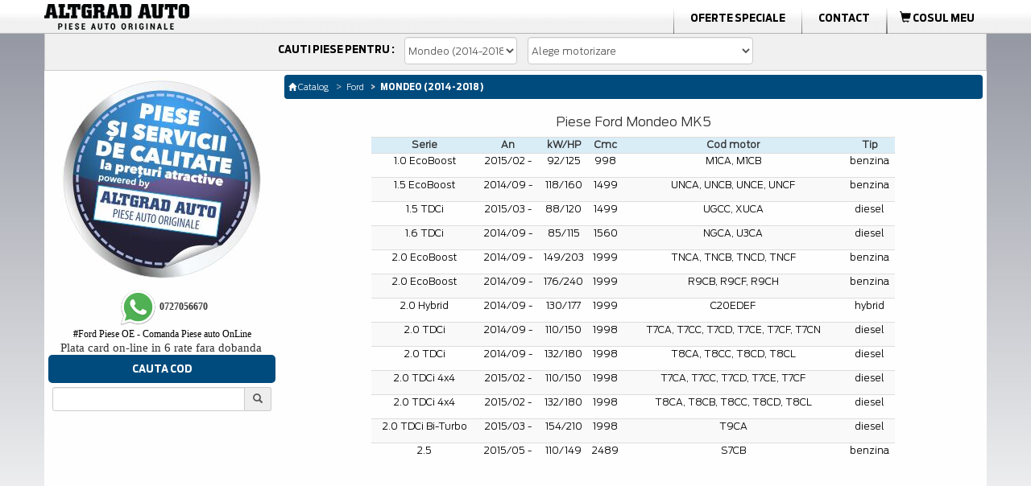

--- FILE ---
content_type: text/html; charset=UTF-8
request_url: https://www.catalog.altgradauto.ro/cauta/Ford/Mondeo_(2014-2018).html
body_size: 14216
content:
<!DOCTYPE html>
<html lang="ro">
<head>
<meta charset="UTF-8">
<meta name="viewport" content="width=device-width, initial-scale=1">
<script type="text/javascript" src="/scripturi/javascript/1.11.2_jquery.min.js"></script>
<script src="https://ajax.googleapis.com/ajax/libs/jquery/3.6.1/jquery.min.js"></script>
<!-- Latest compiled and minified CSS -->
<link rel="stylesheet" href="/bootstrap/css/bootstrap.min.css">
<link async rel="stylesheet" href="/style_min.css">
<!-- Latest compiled and minified JavaScript -->
<script async type="text/javascript" src="/bootstrap/js/bootstrap.min.js" defer></script>
<!---->
<script async type="text/javascript" src="/bootstrap/js/jquery.smartmenus-min.js"></script>
<script async type="text/javascript" src="/bootstrap/js/jquery.smartmenus.bootstrap-min.js"></script>
<style>
    @media only screen and (max-width: 600px) { .container{ overflow-x: hidden; } }
</style>







    <meta http-equiv="Content-Type" content="text/html; charset=iso-8859-1" />

    <meta name="description" content="Găsește piese de înaltă calitate pentru Ford Mondeo 2014-2018. Accesorii și piese originale pentru cea mai bună întreținere a mașinii tale #426CE05" />

    <meta name="keywords" content="Piese Ford Mondeo 2014-2018, Piese auto Mondeo MK5, Accesorii Ford Mondeo, Service Mondeo Europa " />

    <meta NAME="rating" CONTENT="General"/>

    <meta http-equiv="Content-Language" content="ro" />

    <meta NAME="ROBOTS" CONTENT="all,index,follow" />

    <meta NAME="revisit-after" CONTENT="3 days" />

    <meta NAME="distribution" CONTENT="global" />

    <meta NAME="resource-type" CONTENT="document" />

    <title>Piese auto pentru FORD MONDEO 5 | AltgradAuto.ro #B68C8D589</title>

	<meta http-equiv="Content-Language" content="ro">

	<link rel="canonical" href="https://www.catalog.altgradauto.ro/cauta/Ford/Mondeo_(2014-2018).html" /><meta name="google-site-verification" content="tgBq0ReSnqNLeBDBuof8-FidzCndCYXjemLEiL92C7k" />
		<link rel="stylesheet" href="/scripturi/galerie/colorbox-master/colorbox_min.css" />
		<script async src="/scripturi/galerie/colorbox-master/jquery.colorbox-min.js"></script>
		<script>
			$(document).ready(function(){
				//Examples of how to assign the Colorbox event to elements
				//$(".group1").colorbox({rel:'group1', transition:"none", width:"100%"});
				$(".group1").colorbox({rel:'group1', width:"100%"});
			});
		</script>
<script type="text/javascript">
function getElementsByClass(searchClass,node,tag) {
	var classElements = new Array();
	if ( node == null )
		node = document;
	if ( tag == null )
		tag = '*';
	var els = node.getElementsByTagName(tag);
	var elsLen = els.length;
	var pattern = new RegExp('(^|\\\\s)'+searchClass+'(\\\\s|$)');
	for (i = 0, j = 0; i < elsLen; i++) {
		if ( pattern.test(els[i].className) ) {
			classElements[j] = els[i];
			j++;
		}
	}
	return classElements;
}

var isNS = (navigator.appName == "Netscape") ? 1 : 0;
if(navigator.appName == "Netscape") document.captureEvents(Event.MOUSEDOWN||Event.MOUSEUP);
function mischandler(){
return false;
}
function mousehandler(e){
	var myevent = (isNS) ? e : event;
	var eventbutton = (isNS) ? myevent.which : myevent.button;
if((eventbutton==2)||(eventbutton==3)) return false;
}
document.oncontextmenu = mischandler;
document.onmousedown = mousehandler;
document.onmouseup = mousehandler;


function viewData(sel)
{
	if (document.getElementById('fData'))
	{
		if (sel == true) document.getElementById('fData').style.display = 'block';
		else document.getElementById('fData').style.display = 'none';
	}
}
</script>

<!-- Google tag (gtag.js) -->
<script async src="https://www.googletagmanager.com/gtag/js?id=G-FRK3J0FG7D"></script>
<script>
    window.dataLayer = window.dataLayer || [];
    function gtag(){dataLayer.push(arguments);}
    gtag('js', new Date());
    
    gtag('config', 'G-FRK3J0FG7D');
</script>
</head>
<body onselectstart="return true;" style="-moz-user-select: none;">
<div class="nav sticky_nav">
	<div class="row hidden-xs ">
		<div class="col-lg-12 padding-0 margin-0">
			<table width="100%" border="0" align="center" cellpadding="0" cellspacing="0" style="max-width:1170px;" >
    <tr valign="middle">
        <td><a href="/" title="Piese auto Ford"><img src="/images/meniu_sus/logo.png" border="0" class="img-responsive" alt="Catalog AltGradAuto" title="Piese auto Ford"></a></td>
		<td valign="middle" class=""><div id="meniu"><ul class="submeniu">
            <li class="hidden-sm">
                <li class="divider-vertical"></li>
                <li><a href="https://www.altgradauto.ro/Oferte-Speciale/" title="Oferte Speciale Ford" class="menu_font">Oferte Speciale</a></li>
                <li class="divider-vertical"></li>
                <li><a href="https://www.altgradauto.ro/Contact/" title="Contact AltGrad" class="menu_font">Contact</a></li>
                <li class="divider-vertical"></li>
                <li role="presentation" class="dropdown">	</li>
                <li class="divider-vertical"></li><li>
                <a href="/cos_cumparaturi/cos_cumparaturi.html" title="Cos cumparaturi Ford - AltGradAuto.ro"><div class="cart_top"><i class="glyphicon glyphicon-shopping-cart"></i> COSUL MEU </div> <span style="display:none">Piese de schimb Ford</span></a>	
            </li></ul></div>
        </td>
    </tr>
</table>

  
		</div>
	</div>
	<div class="row visible-xs">
		<div class="col-lg-12 padding-0 margin-0">
			<nav class="navbar navbar-default navbar-top-height">
    <div class="row padding-0 margin-0">
        <div class="col-xs-5 padding-0 margin-0">
            <div align="left" style="display:inline-block; margin-top: auto; margin-bottom: auto; padding: 0px;"><a class="center navbar-brand_top hidden-sm" href="/" title="Piese auto Ford">
            <img src="/images/meniu_sus/logo.png" class="img-responsive" alt="Catalog AltGradAuto" title="Piese auto Ford" >
            </a>
        </div>
    </div>
    <div class="col-xs-7 padding-0 margin-0" align="right">
        <div style="display:inline-block; padding:0px; margin: 0px;" class="pull-right">
            
<a href="/cos_cumparaturi/cos_cumparaturi.html">
	  <div class="pull-left" style="padding-top: 3px; padding-right:5px;">
		  <button type="button" class="btn btn-default btn-md btn_cart_top">
			<i class="glyphicon glyphicon-shopping-cart"></i>
		  </button>
		  
	  </div>
	  
	  <span style="display:none">Piese de schimb Ford</span>
</a>        </div>
        <div style="display:inline-block; padding:3px 7px 0px 0px; margin: 0px;" class="pull-right"></div>	
        <div class="navbar-header pull-right">
            <button type="button" class="navbar-toggle collapsed" data-toggle="collapse" data-target="#bs-example-navbar-collapse-1">
                <span class="sr-only">Toggle navigation</span><span class="icon-bar"></span><span class="icon-bar"></span><span class="icon-bar"></span>
            </button>
        </div>
    </div>
</div>
    <!-- Collect the nav links, forms, and other content for toggling -->
    <div class="collapse navbar-collapse" id="bs-example-navbar-collapse-1" align="center">
        <ul class="nav navbar-nav  navbar-right">
            <li role="presentation"><a href="https://catalog.altgradauto.ro/" title="Catalog AltGradAuto" class="atopmenu"><span class="meniu_sus"><span class="titlu">CATALOG ALTGRAD AUTO</span></a></li>
            <li role="presentation"><a href="https://www.altgradauto.ro/Cerere-Oferta/" title="Cerere Oferta" class="atopmenu"><span class="meniu_sus"><span class="titlu">CERERE OFERTA</span></span></a></li>
            <li role="presentation"><a href="https://www.altgradauto.ro/Livrari/" title="Livrari" class="atopmenu"><span class="meniu_sus"><span class="titlu">LIVRARI</span></span></a></li>
            <li role="presentation"><a href="https://www.altgradauto.ro/Oferte-Speciale/" title="Oferte Speciale" class="atopmenu"><span class="meniu_sus"><span class="titlu">OFERTE SPECIALE</span></span></a></li>
            <li role="presentation"><a href="https://www.altgradauto.ro/pieseauto/promotii-lunare-pe-catalog-altgradauto-ro-la-piese-ford.html" title="Oferte Speciale" class="atopmenu"><span class="meniu_sus"><span class="titlu">PROMO</span></span></a></li>
            <li role="presentation"><a href="https://www.altgradauto.ro/Contact/" title="Contact" class="atopmenu"><span class="meniu_sus"><span class="titlu">CONTACT</span></span></a></li>
      </ul>
    </div>
</nav>  
		</div>
	</div>
</div>
<div class="container center">
   <div class="row background-color">
                <div class="col-lg-12 padding-0 margin-0 hidden-xs">
			<script language="javascript" type="text/javascript">
function doReload(marca){
	document.location = '/cauta/' + marca +'.html';
}</script>
<script language="javascript" type="text/javascript">
function doReloadModel(model){
	document.location = '/cauta/Ford/' + model+'.html';
}</script>
<script language="javascript" type="text/javascript">
function doReloadIDM(idm){
	document.location = '/cauta/Ford/Mondeo_(2014-2018)/' + idm+'.html';
}</script>
<div class="nav-piese" align="left">  
	  <div class="row">
          <div class="col-lg-12 col-md-12 col-sm-12 col-xs-12" style="padding:7px;" align="center"> 
                <div class="form-inline">
          		<div  class="nav-piese-titlu" style="display:inline; margin-right: 10px;"><a href="/cauta/Ford.html" title='Cauta piese auto Ford'><div style="display:inline;" >Cauti piese pentru : </div> </a></div>
 						  <select name="model" id="select3" onChange="doReloadModel(this.value);" class="form-control  input_s" style="display:inline; margin-right: 10px;" >
							<option value="" selected>Alege model</option>
														<option value="B-Max" >B-Max</option>
														<option value="C-Max_(2007-2011)" >C-Max (2007-2011)</option>
														<option value="C-Max_(2011-2015)" >C-Max (2011-2015)</option>
														<option value="C-Max_(2016-2020)" >C-Max (2016-2020)</option>
														<option value="Cougar" >Cougar</option>
														<option value="EcoSport_(2013-2018)" >EcoSport (2013-2018)</option>
														<option value="EcoSport_(2019-2023)" >EcoSport (2019-2023)</option>
														<option value="Edge_(2016-2018)" >Edge (2016-2018)</option>
														<option value="Edge_(2019-2022)" >Edge (2019-2022)</option>
														<option value="Escort_(1990-1995)" >Escort (1990-1995)</option>
														<option value="Escort_(1995-1998)" >Escort (1995-1998)</option>
														<option value="Explorer_(2020-2023)" >Explorer (2020-2023)</option>
														<option value="Fiesta_(1989-1996)" >Fiesta (1989-1996)</option>
														<option value="Fiesta_(1996-2001)" >Fiesta (1996-2001)</option>
														<option value="Fiesta_(2002-2005)" >Fiesta (2002-2005)</option>
														<option value="Fiesta_(2005-2008)" >Fiesta (2005-2008)</option>
														<option value="Fiesta_(2008-2012)" >Fiesta (2008-2012)</option>
														<option value="Fiesta_(2013-2017)" >Fiesta (2013-2017)</option>
														<option value="Fiesta_(2017-2023)" >Fiesta (2017-2023)</option>
														<option value="Fiesta_Active_(2018-2023)" >Fiesta Active (2018-2023)</option>
														<option value="Focus_(1998-2004)" >Focus (1998-2004)</option>
														<option value="Focus_(2004-2007)" >Focus (2004-2007)</option>
														<option value="Focus_(2008-2011)" >Focus (2008-2011)</option>
														<option value="Focus_(2011-2014)" >Focus (2011-2014)</option>
														<option value="Focus_(2014-2018)" >Focus (2014-2018)</option>
														<option value="Focus_(2019-2023)" >Focus (2019-2023)</option>
														<option value="Focus_Active_(2019-2023)" >Focus Active (2019-2023)</option>
														<option value="Focus_C-Max_(2003-2007)" >Focus C-Max (2003-2007)</option>
														<option value="Fusion" >Fusion</option>
														<option value="Galaxy_(1995-2000)" >Galaxy (1995-2000)</option>
														<option value="Galaxy_(2000-2006)" >Galaxy (2000-2006)</option>
														<option value="Galaxy_(2007-2014)" >Galaxy (2007-2014)</option>
														<option value="Galaxy_(2015-2023)" >Galaxy (2015-2023)</option>
														<option value="Grand_C-Max_(2011-2015)" >Grand C-Max (2011-2015)</option>
														<option value="Grand_C-Max_(2016-2020)" >Grand C-Max (2016-2020)</option>
														<option value="GT_(2017-2019)" >GT (2017-2019)</option>
														<option value="Ka_(1996-2008)" >Ka (1996-2008)</option>
														<option value="Ka_(2009-2016)" >Ka (2009-2016)</option>
														<option value="Ka_plus_(2016-2018)" >Ka plus (2016-2018)</option>
														<option value="Ka_plus_(2019-2020)" >Ka plus (2019-2020)</option>
														<option value="Ka_plus_Active_(2019-2020)" >Ka plus Active (2019-2020)</option>
														<option value="Kuga_(2008-2012)" >Kuga (2008-2012)</option>
														<option value="Kuga_(2013-2016)" >Kuga (2013-2016)</option>
														<option value="Kuga_(2016-2018)" >Kuga (2016-2018)</option>
														<option value="Kuga_(2019-2023)" >Kuga (2019-2023)</option>
														<option value="Mondeo_(1993-1996)" >Mondeo (1993-1996)</option>
														<option value="Mondeo_(1996-2000)" >Mondeo (1996-2000)</option>
														<option value="Mondeo_(2000-2007)" >Mondeo (2000-2007)</option>
														<option value="Mondeo_(2008-2014)" >Mondeo (2008-2014)</option>
														<option value="Mondeo_(2014-2018)"  selected>Mondeo (2014-2018)</option>
														<option value="Mondeo_(2019-2023)" >Mondeo (2019-2023)</option>
														<option value="Mustang_(2015-2018)" >Mustang (2015-2018)</option>
														<option value="Mustang_(2018-2022)" >Mustang (2018-2022)</option>
														<option value="Mustang_Mach-E" >Mustang Mach-E</option>
														<option value="Puma_(1997-2003)" >Puma (1997-2003)</option>
														<option value="Puma_(2020-2023)" >Puma (2020-2023)</option>
														<option value="Ranger_(2002-2006)" >Ranger (2002-2006)</option>
														<option value="Ranger_(2006-2012)" >Ranger (2006-2012)</option>
														<option value="Ranger_(2012-2015)" >Ranger (2012-2015)</option>
														<option value="Ranger_(2016-2020)" >Ranger (2016-2020)</option>
														<option value="Ranger_(2019-2022)" >Ranger (2019-2022)</option>
														<option value="S-Max_(2007-2014)" >S-Max (2007-2014)</option>
														<option value="S-Max_(2015-2023)" >S-Max (2015-2023)</option>
														<option value="Scorpio" >Scorpio</option>
														<option value="Tourneo_Connect_(2002-2014)" >Tourneo Connect (2002-2014)</option>
														<option value="Tourneo_Connect_(2013-2018)" >Tourneo Connect (2013-2018)</option>
														<option value="Tourneo_Connect_(2019-2023)" >Tourneo Connect (2019-2023)</option>
														<option value="Tourneo_Courier_(2014-2018)" >Tourneo Courier (2014-2018)</option>
														<option value="Tourneo_Courier_(2019-2023)" >Tourneo Courier (2019-2023)</option>
														<option value="Tourneo_Custom_(2014-2018)" >Tourneo Custom (2014-2018)</option>
														<option value="Tourneo_Custom_(2019-2023)" >Tourneo Custom (2019-2023)</option>
														<option value="Transit_(1991-1994)" >Transit (1991-1994)</option>
														<option value="Transit_(1994-2000)" >Transit (1994-2000)</option>
														<option value="Transit_(2000-2006)" >Transit (2000-2006)</option>
														<option value="Transit_(2006-2014)" >Transit (2006-2014)</option>
														<option value="Transit_(2014-2018)" >Transit (2014-2018)</option>
														<option value="Transit_(2019-2023)" >Transit (2019-2023)</option>
														<option value="Transit_Connect_(2002-2014)" >Transit Connect (2002-2014)</option>
														<option value="Transit_Connect_(2013-2018)" >Transit Connect (2013-2018)</option>
														<option value="Transit_Connect_(2019-2023)" >Transit Connect (2019-2023)</option>
														<option value="Transit_Courier_(2014-2018)" >Transit Courier (2014-2018)</option>
														<option value="Transit_Courier_(2019-2023)" >Transit Courier (2019-2023)</option>
														<option value="Transit_Custom_(2014-2018)" >Transit Custom (2014-2018)</option>
														<option value="Transit_Custom_(2019-2023)" >Transit Custom (2019-2023)</option>
													  </select>
											  <select name="idm" id="select3" onChange="doReloadIDM(this.value);" class="form-control  input_m" style="display:inline;"  >
							<option value="" selected>Alege motorizare</option>
														<option value="1.0_EcoBoost_125cp_M1CA,_M1CB_benzina-8750"  >1.0 EcoBoost 2015/02 - benzina 92/125 998 M1CA, M1CB</option>
														<option value="1.5_EcoBoost_160cp_UNCA,_UNCB,_UNCE,_UNCF_benzina-8751"  >1.5 EcoBoost 2014/09 - benzina 118/160 1499 UNCA, UNCB, UNCE, UNCF</option>
														<option value="1.5_TDCi_120cp_UGCC,_XUCA_diesel-8754"  >1.5 TDCi 2015/03 - diesel 88/120 1499 UGCC, XUCA</option>
														<option value="1.6_TDCi_115cp_NGCA,_U3CA_diesel-8760"  >1.6 TDCi 2014/09 - diesel 85/115 1560 NGCA, U3CA</option>
														<option value="2.0_EcoBoost_203cp_TNCA,_TNCB,_TNCD,_TNCF_benzina-8752"  >2.0 EcoBoost 2014/09 - benzina 149/203 1999 TNCA, TNCB, TNCD, TNCF</option>
														<option value="2.0_EcoBoost_240cp_R9CB,_R9CF,_R9CH_benzina-8753"  >2.0 EcoBoost 2014/09 - benzina 176/240 1999 R9CB, R9CF, R9CH</option>
														<option value="2.0_Hybrid_177cp_C20EDEF_hybrid-8979"  >2.0 Hybrid 2014/09 - hybrid 130/177 1999 C20EDEF</option>
														<option value="2.0_TDCi_150cp_T7CA,_T7CC,_T7CD,_T7CE,_T7CF,_T7CN_diesel-8756"  >2.0 TDCi 2014/09 - diesel 110/150 1998 T7CA, T7CC, T7CD, T7CE, T7CF, T7CN</option>
														<option value="2.0_TDCi_180cp_T8CA,_T8CC,_T8CD,_T8CL_diesel-8758"  >2.0 TDCi 2014/09 - diesel 132/180 1998 T8CA, T8CC, T8CD, T8CL</option>
														<option value="2.0_TDCi_4x4_150cp_T7CA,_T7CC,_T7CD,_T7CE,_T7CF_diesel-8757"  >2.0 TDCi 4x4 2015/02 - diesel 110/150 1998 T7CA, T7CC, T7CD, T7CE, T7CF</option>
														<option value="2.0_TDCi_4x4_180cp_T8CA,_T8CB,_T8CC,_T8CD,_T8CL_diesel-8759"  >2.0 TDCi 4x4 2015/02 - diesel 132/180 1998 T8CA, T8CB, T8CC, T8CD, T8CL</option>
														<option value="2.0_TDCi_Bi-Turbo_210cp_T9CA_diesel-8761"  >2.0 TDCi Bi-Turbo 2015/03 - diesel 154/210 1998 T9CA</option>
														<option value="2.5_149cp_S7CB_benzina-9222"  >2.5 2015/05 - benzina 110/149 2489 S7CB</option>
													  </select>
                                                                          </div></div>
        	  </div></div>
        </div>
        <div class="col-lg-12 padding-0 margin-0 visible-xs ">
			<script language="javascript" type="text/javascript">
function doReload(marca){
	document.location = '/cauta/' + marca +'.html';
}</script>
<script language="javascript" type="text/javascript">
function doReloadModel(model){
	document.location = '/cauta/Ford/' + model+'.html';
}</script>
<script language="javascript" type="text/javascript">
function doReloadIDM(idm){
	document.location = '/cauta/Ford/Mondeo_(2014-2018)/' + idm+'.html';
}</script>
<div class="nav-piese" align="left">  
	  <div class="row">
          <div class="col-lg-12 col-md-12 col-sm-12 col-xs-12" style="padding:7px;" align="center"> 
                <div class="form">
          		<div  class="nav-piese-titlu" style="display:inline; margin-right: 10px;"><a href="/cauta/Ford.html" title='Cauta piese Ford'><div style="display:inline;" >Cauti piese pentru : </div> <!--<div class="logo_ford"></div>--></a></div></div></div>
 						  <select name="model" id="select3" onChange="doReloadModel(this.value);" class="form-control modelmob" style="display:inline; margin-right: 10px;" >
							<option value="" selected>Alege model</option>
														<option value="B-Max" >B-Max</option>
														<option value="C-Max_(2007-2011)" >C-Max (2007-2011)</option>
														<option value="C-Max_(2011-2015)" >C-Max (2011-2015)</option>
														<option value="C-Max_(2016-2020)" >C-Max (2016-2020)</option>
														<option value="Cougar" >Cougar</option>
														<option value="EcoSport_(2013-2018)" >EcoSport (2013-2018)</option>
														<option value="EcoSport_(2019-2023)" >EcoSport (2019-2023)</option>
														<option value="Edge_(2016-2018)" >Edge (2016-2018)</option>
														<option value="Edge_(2019-2022)" >Edge (2019-2022)</option>
														<option value="Escort_(1990-1995)" >Escort (1990-1995)</option>
														<option value="Escort_(1995-1998)" >Escort (1995-1998)</option>
														<option value="Explorer_(2020-2023)" >Explorer (2020-2023)</option>
														<option value="Fiesta_(1989-1996)" >Fiesta (1989-1996)</option>
														<option value="Fiesta_(1996-2001)" >Fiesta (1996-2001)</option>
														<option value="Fiesta_(2002-2005)" >Fiesta (2002-2005)</option>
														<option value="Fiesta_(2005-2008)" >Fiesta (2005-2008)</option>
														<option value="Fiesta_(2008-2012)" >Fiesta (2008-2012)</option>
														<option value="Fiesta_(2013-2017)" >Fiesta (2013-2017)</option>
														<option value="Fiesta_(2017-2023)" >Fiesta (2017-2023)</option>
														<option value="Fiesta_Active_(2018-2023)" >Fiesta Active (2018-2023)</option>
														<option value="Focus_(1998-2004)" >Focus (1998-2004)</option>
														<option value="Focus_(2004-2007)" >Focus (2004-2007)</option>
														<option value="Focus_(2008-2011)" >Focus (2008-2011)</option>
														<option value="Focus_(2011-2014)" >Focus (2011-2014)</option>
														<option value="Focus_(2014-2018)" >Focus (2014-2018)</option>
														<option value="Focus_(2019-2023)" >Focus (2019-2023)</option>
														<option value="Focus_Active_(2019-2023)" >Focus Active (2019-2023)</option>
														<option value="Focus_C-Max_(2003-2007)" >Focus C-Max (2003-2007)</option>
														<option value="Fusion" >Fusion</option>
														<option value="Galaxy_(1995-2000)" >Galaxy (1995-2000)</option>
														<option value="Galaxy_(2000-2006)" >Galaxy (2000-2006)</option>
														<option value="Galaxy_(2007-2014)" >Galaxy (2007-2014)</option>
														<option value="Galaxy_(2015-2023)" >Galaxy (2015-2023)</option>
														<option value="Grand_C-Max_(2011-2015)" >Grand C-Max (2011-2015)</option>
														<option value="Grand_C-Max_(2016-2020)" >Grand C-Max (2016-2020)</option>
														<option value="GT_(2017-2019)" >GT (2017-2019)</option>
														<option value="Ka_(1996-2008)" >Ka (1996-2008)</option>
														<option value="Ka_(2009-2016)" >Ka (2009-2016)</option>
														<option value="Ka_plus_(2016-2018)" >Ka plus (2016-2018)</option>
														<option value="Ka_plus_(2019-2020)" >Ka plus (2019-2020)</option>
														<option value="Ka_plus_Active_(2019-2020)" >Ka plus Active (2019-2020)</option>
														<option value="Kuga_(2008-2012)" >Kuga (2008-2012)</option>
														<option value="Kuga_(2013-2016)" >Kuga (2013-2016)</option>
														<option value="Kuga_(2016-2018)" >Kuga (2016-2018)</option>
														<option value="Kuga_(2019-2023)" >Kuga (2019-2023)</option>
														<option value="Mondeo_(1993-1996)" >Mondeo (1993-1996)</option>
														<option value="Mondeo_(1996-2000)" >Mondeo (1996-2000)</option>
														<option value="Mondeo_(2000-2007)" >Mondeo (2000-2007)</option>
														<option value="Mondeo_(2008-2014)" >Mondeo (2008-2014)</option>
														<option value="Mondeo_(2014-2018)"  selected>Mondeo (2014-2018)</option>
														<option value="Mondeo_(2019-2023)" >Mondeo (2019-2023)</option>
														<option value="Mustang_(2015-2018)" >Mustang (2015-2018)</option>
														<option value="Mustang_(2018-2022)" >Mustang (2018-2022)</option>
														<option value="Mustang_Mach-E" >Mustang Mach-E</option>
														<option value="Puma_(1997-2003)" >Puma (1997-2003)</option>
														<option value="Puma_(2020-2023)" >Puma (2020-2023)</option>
														<option value="Ranger_(2002-2006)" >Ranger (2002-2006)</option>
														<option value="Ranger_(2006-2012)" >Ranger (2006-2012)</option>
														<option value="Ranger_(2012-2015)" >Ranger (2012-2015)</option>
														<option value="Ranger_(2016-2020)" >Ranger (2016-2020)</option>
														<option value="Ranger_(2019-2022)" >Ranger (2019-2022)</option>
														<option value="S-Max_(2007-2014)" >S-Max (2007-2014)</option>
														<option value="S-Max_(2015-2023)" >S-Max (2015-2023)</option>
														<option value="Scorpio" >Scorpio</option>
														<option value="Tourneo_Connect_(2002-2014)" >Tourneo Connect (2002-2014)</option>
														<option value="Tourneo_Connect_(2013-2018)" >Tourneo Connect (2013-2018)</option>
														<option value="Tourneo_Connect_(2019-2023)" >Tourneo Connect (2019-2023)</option>
														<option value="Tourneo_Courier_(2014-2018)" >Tourneo Courier (2014-2018)</option>
														<option value="Tourneo_Courier_(2019-2023)" >Tourneo Courier (2019-2023)</option>
														<option value="Tourneo_Custom_(2014-2018)" >Tourneo Custom (2014-2018)</option>
														<option value="Tourneo_Custom_(2019-2023)" >Tourneo Custom (2019-2023)</option>
														<option value="Transit_(1991-1994)" >Transit (1991-1994)</option>
														<option value="Transit_(1994-2000)" >Transit (1994-2000)</option>
														<option value="Transit_(2000-2006)" >Transit (2000-2006)</option>
														<option value="Transit_(2006-2014)" >Transit (2006-2014)</option>
														<option value="Transit_(2014-2018)" >Transit (2014-2018)</option>
														<option value="Transit_(2019-2023)" >Transit (2019-2023)</option>
														<option value="Transit_Connect_(2002-2014)" >Transit Connect (2002-2014)</option>
														<option value="Transit_Connect_(2013-2018)" >Transit Connect (2013-2018)</option>
														<option value="Transit_Connect_(2019-2023)" >Transit Connect (2019-2023)</option>
														<option value="Transit_Courier_(2014-2018)" >Transit Courier (2014-2018)</option>
														<option value="Transit_Courier_(2019-2023)" >Transit Courier (2019-2023)</option>
														<option value="Transit_Custom_(2014-2018)" >Transit Custom (2014-2018)</option>
														<option value="Transit_Custom_(2019-2023)" >Transit Custom (2019-2023)</option>
													  </select><div class="visible-xs visible-sm"></div>
											  <select name="idm" id="select3" onChange="doReloadIDM(this.value);" class="form-control" style="display:inline;"  >
							<option value="" selected>Alege motorizare</option>
														<option value="1.0_EcoBoost_125cp_M1CA,_M1CB_benzina-8750"  >1.0 EcoBoost 2015/02 - benzina 92/125 998 M1CA, M1CB</option>
														<option value="1.5_EcoBoost_160cp_UNCA,_UNCB,_UNCE,_UNCF_benzina-8751"  >1.5 EcoBoost 2014/09 - benzina 118/160 1499 UNCA, UNCB, UNCE, UNCF</option>
														<option value="1.5_TDCi_120cp_UGCC,_XUCA_diesel-8754"  >1.5 TDCi 2015/03 - diesel 88/120 1499 UGCC, XUCA</option>
														<option value="1.6_TDCi_115cp_NGCA,_U3CA_diesel-8760"  >1.6 TDCi 2014/09 - diesel 85/115 1560 NGCA, U3CA</option>
														<option value="2.0_EcoBoost_203cp_TNCA,_TNCB,_TNCD,_TNCF_benzina-8752"  >2.0 EcoBoost 2014/09 - benzina 149/203 1999 TNCA, TNCB, TNCD, TNCF</option>
														<option value="2.0_EcoBoost_240cp_R9CB,_R9CF,_R9CH_benzina-8753"  >2.0 EcoBoost 2014/09 - benzina 176/240 1999 R9CB, R9CF, R9CH</option>
														<option value="2.0_Hybrid_177cp_C20EDEF_hybrid-8979"  >2.0 Hybrid 2014/09 - hybrid 130/177 1999 C20EDEF</option>
														<option value="2.0_TDCi_150cp_T7CA,_T7CC,_T7CD,_T7CE,_T7CF,_T7CN_diesel-8756"  >2.0 TDCi 2014/09 - diesel 110/150 1998 T7CA, T7CC, T7CD, T7CE, T7CF, T7CN</option>
														<option value="2.0_TDCi_180cp_T8CA,_T8CC,_T8CD,_T8CL_diesel-8758"  >2.0 TDCi 2014/09 - diesel 132/180 1998 T8CA, T8CC, T8CD, T8CL</option>
														<option value="2.0_TDCi_4x4_150cp_T7CA,_T7CC,_T7CD,_T7CE,_T7CF_diesel-8757"  >2.0 TDCi 4x4 2015/02 - diesel 110/150 1998 T7CA, T7CC, T7CD, T7CE, T7CF</option>
														<option value="2.0_TDCi_4x4_180cp_T8CA,_T8CB,_T8CC,_T8CD,_T8CL_diesel-8759"  >2.0 TDCi 4x4 2015/02 - diesel 132/180 1998 T8CA, T8CB, T8CC, T8CD, T8CL</option>
														<option value="2.0_TDCi_Bi-Turbo_210cp_T9CA_diesel-8761"  >2.0 TDCi Bi-Turbo 2015/03 - diesel 154/210 1998 T9CA</option>
														<option value="2.5_149cp_S7CB_benzina-9222"  >2.5 2015/05 - benzina 110/149 2489 S7CB</option>
													  </select><div class="visible-xs visible-sm"></div>
                                                    
                                  </div></div>
        </div>
        	</div>
	<div class="row background-color ">
		<div class="col-lg-3 col-md-3 padding-5 margin-0 padding-bottom-0">
		  <div class="row padding-0 margin-0">
							<div class="col-lg-12 padding-0 margin-0 hidden-xs hidden-sm padding-top-5"></div>
						  <div class="col-lg-12 hidden-sm hidden-xs padding-0 margin-0">
				<p><img src="/image/Piese_auto_Ford.jpg" alt="Piese auto Ford Altgrad magazin specializat - Ford Piese auto originale " title="Piese auto Ford Altgrad magazin specializat" height="250" width="250" /></p>
<div><span style="font-size:11.0pt;line-height:115%;font-family:&quot;Calibri&quot;,&quot;sans-serif&quot;;&#10;mso-ascii-theme-font:minor-latin;mso-fareast-font-family:Calibri;mso-fareast-theme-font:&#10;minor-latin;mso-hansi-theme-font:minor-latin;mso-bidi-font-family:&quot;Times New Roman&quot;;&#10;mso-bidi-theme-font:minor-bidi;mso-ansi-language:EN-US;mso-fareast-language:&#10;EN-US;mso-bidi-language:AR-SA"><span style="font-family: Arial, Verdana, sans-serif; font-size: 12px;">&nbsp;</span><span style="font-size: 12px; font-family: Tahoma;"><strong><img src="https://www.altgradauto.ro/custom_images/image/Whatsapp_AltgradAuto.png" alt="Whattsup Altgrad Auto, Telefon mobil AltgradAuto" title="Whattsup Altgrad Auto, Telefon mobil AltgradAuto" height="48" width="48" />&nbsp;0727056670</strong></span><br />
</span><span style="font-family: Tahoma;"><a href="https://www.catalog.altgradauto.ro/"><strong>#</strong>Ford Piese OE - Comanda Piese auto OnLine</a></span></div>
<div><span style="font-size:11.0pt;line-height:115%;font-family:&quot;Calibri&quot;,&quot;sans-serif&quot;;&#10;mso-ascii-theme-font:minor-latin;mso-fareast-font-family:Calibri;mso-fareast-theme-font:&#10;minor-latin;mso-hansi-theme-font:minor-latin;mso-bidi-font-family:&quot;Times New Roman&quot;;&#10;mso-bidi-theme-font:minor-bidi;mso-ansi-language:EN-US;mso-fareast-language:&#10;EN-US;mso-bidi-language:AR-SA">Plata card on-line in 6 rate fara dobanda</span><!--[if gte mso 9]><xml>
<o:OfficeDocumentSettings>
<o:AllowPNG />
</o:OfficeDocumentSettings>
</xml><![endif]--><!--[if gte mso 9]><xml>
<w:WordDocument>
<w:View>Normal</w:View>
<w:Zoom>0</w:Zoom>
<w:TrackMoves>false</w:TrackMoves>
<w:TrackFormatting />
<w:PunctuationKerning />
<w:ValidateAgainstSchemas />
<w:SaveIfXMLInvalid>false</w:SaveIfXMLInvalid>
<w:IgnoreMixedContent>false</w:IgnoreMixedContent>
<w:AlwaysShowPlaceholderText>false</w:AlwaysShowPlaceholderText>
<w:DoNotPromoteQF />
<w:LidThemeOther>EN-US</w:LidThemeOther>
<w:LidThemeAsian>X-NONE</w:LidThemeAsian>
<w:LidThemeComplexScript>X-NONE</w:LidThemeComplexScript>
<w:Compatibility>
<w:BreakWrappedTables />
<w:SnapToGridInCell />
<w:WrapTextWithPunct />
<w:UseAsianBreakRules />
<w:DontGrowAutofit />
<w:SplitPgBreakAndParaMark />
<w:EnableOpenTypeKerning />
<w:DontFlipMirrorIndents />
<w:OverrideTableStyleHps />
</w:Compatibility>
<m:mathPr>
<m:mathFont m:val="Cambria Math" />
<m:brkBin m:val="before" />
<m:brkBinSub m:val="&#45;-" />
<m:smallFrac m:val="off" />
<m:dispDef />
<m:lMargin m:val="0" />
<m:rMargin m:val="0" />
<m:defJc m:val="centerGroup" />
<m:wrapIndent m:val="1440" />
<m:intLim m:val="subSup" />
<m:naryLim m:val="undOvr" />
</m:mathPr></w:WordDocument>
</xml><![endif]--><!--[if gte mso 9]><xml>
<w:LatentStyles DefLockedState="false" DefUnhideWhenUsed="true"
DefSemiHidden="true" DefQFormat="false" DefPriority="99"
LatentStyleCount="267">
<w:LsdException Locked="false" Priority="0" SemiHidden="false"
UnhideWhenUsed="false" QFormat="true" Name="Normal" />
<w:LsdException Locked="false" Priority="9" SemiHidden="false"
UnhideWhenUsed="false" QFormat="true" Name="heading 1" />
<w:LsdException Locked="false" Priority="9" QFormat="true" Name="heading 2" />
<w:LsdException Locked="false" Priority="9" QFormat="true" Name="heading 3" />
<w:LsdException Locked="false" Priority="9" QFormat="true" Name="heading 4" />
<w:LsdException Locked="false" Priority="9" QFormat="true" Name="heading 5" />
<w:LsdException Locked="false" Priority="9" QFormat="true" Name="heading 6" />
<w:LsdException Locked="false" Priority="9" QFormat="true" Name="heading 7" />
<w:LsdException Locked="false" Priority="9" QFormat="true" Name="heading 8" />
<w:LsdException Locked="false" Priority="9" QFormat="true" Name="heading 9" />
<w:LsdException Locked="false" Priority="39" Name="toc 1" />
<w:LsdException Locked="false" Priority="39" Name="toc 2" />
<w:LsdException Locked="false" Priority="39" Name="toc 3" />
<w:LsdException Locked="false" Priority="39" Name="toc 4" />
<w:LsdException Locked="false" Priority="39" Name="toc 5" />
<w:LsdException Locked="false" Priority="39" Name="toc 6" />
<w:LsdException Locked="false" Priority="39" Name="toc 7" />
<w:LsdException Locked="false" Priority="39" Name="toc 8" />
<w:LsdException Locked="false" Priority="39" Name="toc 9" />
<w:LsdException Locked="false" Priority="35" QFormat="true" Name="caption" />
<w:LsdException Locked="false" Priority="10" SemiHidden="false"
UnhideWhenUsed="false" QFormat="true" Name="Title" />
<w:LsdException Locked="false" Priority="1" Name="Default Paragraph Font" />
<w:LsdException Locked="false" Priority="11" SemiHidden="false"
UnhideWhenUsed="false" QFormat="true" Name="Subtitle" />
<w:LsdException Locked="false" Priority="22" SemiHidden="false"
UnhideWhenUsed="false" QFormat="true" Name="Strong" />
<w:LsdException Locked="false" Priority="20" SemiHidden="false"
UnhideWhenUsed="false" QFormat="true" Name="Emphasis" />
<w:LsdException Locked="false" Priority="59" SemiHidden="false"
UnhideWhenUsed="false" Name="Table Grid" />
<w:LsdException Locked="false" UnhideWhenUsed="false" Name="Placeholder Text" />
<w:LsdException Locked="false" Priority="1" SemiHidden="false"
UnhideWhenUsed="false" QFormat="true" Name="No Spacing" />
<w:LsdException Locked="false" Priority="60" SemiHidden="false"
UnhideWhenUsed="false" Name="Light Shading" />
<w:LsdException Locked="false" Priority="61" SemiHidden="false"
UnhideWhenUsed="false" Name="Light List" />
<w:LsdException Locked="false" Priority="62" SemiHidden="false"
UnhideWhenUsed="false" Name="Light Grid" />
<w:LsdException Locked="false" Priority="63" SemiHidden="false"
UnhideWhenUsed="false" Name="Medium Shading 1" />
<w:LsdException Locked="false" Priority="64" SemiHidden="false"
UnhideWhenUsed="false" Name="Medium Shading 2" />
<w:LsdException Locked="false" Priority="65" SemiHidden="false"
UnhideWhenUsed="false" Name="Medium List 1" />
<w:LsdException Locked="false" Priority="66" SemiHidden="false"
UnhideWhenUsed="false" Name="Medium List 2" />
<w:LsdException Locked="false" Priority="67" SemiHidden="false"
UnhideWhenUsed="false" Name="Medium Grid 1" />
<w:LsdException Locked="false" Priority="68" SemiHidden="false"
UnhideWhenUsed="false" Name="Medium Grid 2" />
<w:LsdException Locked="false" Priority="69" SemiHidden="false"
UnhideWhenUsed="false" Name="Medium Grid 3" />
<w:LsdException Locked="false" Priority="70" SemiHidden="false"
UnhideWhenUsed="false" Name="Dark List" />
<w:LsdException Locked="false" Priority="71" SemiHidden="false"
UnhideWhenUsed="false" Name="Colorful Shading" />
<w:LsdException Locked="false" Priority="72" SemiHidden="false"
UnhideWhenUsed="false" Name="Colorful List" />
<w:LsdException Locked="false" Priority="73" SemiHidden="false"
UnhideWhenUsed="false" Name="Colorful Grid" />
<w:LsdException Locked="false" Priority="60" SemiHidden="false"
UnhideWhenUsed="false" Name="Light Shading Accent 1" />
<w:LsdException Locked="false" Priority="61" SemiHidden="false"
UnhideWhenUsed="false" Name="Light List Accent 1" />
<w:LsdException Locked="false" Priority="62" SemiHidden="false"
UnhideWhenUsed="false" Name="Light Grid Accent 1" />
<w:LsdException Locked="false" Priority="63" SemiHidden="false"
UnhideWhenUsed="false" Name="Medium Shading 1 Accent 1" />
<w:LsdException Locked="false" Priority="64" SemiHidden="false"
UnhideWhenUsed="false" Name="Medium Shading 2 Accent 1" />
<w:LsdException Locked="false" Priority="65" SemiHidden="false"
UnhideWhenUsed="false" Name="Medium List 1 Accent 1" />
<w:LsdException Locked="false" UnhideWhenUsed="false" Name="Revision" />
<w:LsdException Locked="false" Priority="34" SemiHidden="false"
UnhideWhenUsed="false" QFormat="true" Name="List Paragraph" />
<w:LsdException Locked="false" Priority="29" SemiHidden="false"
UnhideWhenUsed="false" QFormat="true" Name="Quote" />
<w:LsdException Locked="false" Priority="30" SemiHidden="false"
UnhideWhenUsed="false" QFormat="true" Name="Intense Quote" />
<w:LsdException Locked="false" Priority="66" SemiHidden="false"
UnhideWhenUsed="false" Name="Medium List 2 Accent 1" />
<w:LsdException Locked="false" Priority="67" SemiHidden="false"
UnhideWhenUsed="false" Name="Medium Grid 1 Accent 1" />
<w:LsdException Locked="false" Priority="68" SemiHidden="false"
UnhideWhenUsed="false" Name="Medium Grid 2 Accent 1" />
<w:LsdException Locked="false" Priority="69" SemiHidden="false"
UnhideWhenUsed="false" Name="Medium Grid 3 Accent 1" />
<w:LsdException Locked="false" Priority="70" SemiHidden="false"
UnhideWhenUsed="false" Name="Dark List Accent 1" />
<w:LsdException Locked="false" Priority="71" SemiHidden="false"
UnhideWhenUsed="false" Name="Colorful Shading Accent 1" />
<w:LsdException Locked="false" Priority="72" SemiHidden="false"
UnhideWhenUsed="false" Name="Colorful List Accent 1" />
<w:LsdException Locked="false" Priority="73" SemiHidden="false"
UnhideWhenUsed="false" Name="Colorful Grid Accent 1" />
<w:LsdException Locked="false" Priority="60" SemiHidden="false"
UnhideWhenUsed="false" Name="Light Shading Accent 2" />
<w:LsdException Locked="false" Priority="61" SemiHidden="false"
UnhideWhenUsed="false" Name="Light List Accent 2" />
<w:LsdException Locked="false" Priority="62" SemiHidden="false"
UnhideWhenUsed="false" Name="Light Grid Accent 2" />
<w:LsdException Locked="false" Priority="63" SemiHidden="false"
UnhideWhenUsed="false" Name="Medium Shading 1 Accent 2" />
<w:LsdException Locked="false" Priority="64" SemiHidden="false"
UnhideWhenUsed="false" Name="Medium Shading 2 Accent 2" />
<w:LsdException Locked="false" Priority="65" SemiHidden="false"
UnhideWhenUsed="false" Name="Medium List 1 Accent 2" />
<w:LsdException Locked="false" Priority="66" SemiHidden="false"
UnhideWhenUsed="false" Name="Medium List 2 Accent 2" />
<w:LsdException Locked="false" Priority="67" SemiHidden="false"
UnhideWhenUsed="false" Name="Medium Grid 1 Accent 2" />
<w:LsdException Locked="false" Priority="68" SemiHidden="false"
UnhideWhenUsed="false" Name="Medium Grid 2 Accent 2" />
<w:LsdException Locked="false" Priority="69" SemiHidden="false"
UnhideWhenUsed="false" Name="Medium Grid 3 Accent 2" />
<w:LsdException Locked="false" Priority="70" SemiHidden="false"
UnhideWhenUsed="false" Name="Dark List Accent 2" />
<w:LsdException Locked="false" Priority="71" SemiHidden="false"
UnhideWhenUsed="false" Name="Colorful Shading Accent 2" />
<w:LsdException Locked="false" Priority="72" SemiHidden="false"
UnhideWhenUsed="false" Name="Colorful List Accent 2" />
<w:LsdException Locked="false" Priority="73" SemiHidden="false"
UnhideWhenUsed="false" Name="Colorful Grid Accent 2" />
<w:LsdException Locked="false" Priority="60" SemiHidden="false"
UnhideWhenUsed="false" Name="Light Shading Accent 3" />
<w:LsdException Locked="false" Priority="61" SemiHidden="false"
UnhideWhenUsed="false" Name="Light List Accent 3" />
<w:LsdException Locked="false" Priority="62" SemiHidden="false"
UnhideWhenUsed="false" Name="Light Grid Accent 3" />
<w:LsdException Locked="false" Priority="63" SemiHidden="false"
UnhideWhenUsed="false" Name="Medium Shading 1 Accent 3" />
<w:LsdException Locked="false" Priority="64" SemiHidden="false"
UnhideWhenUsed="false" Name="Medium Shading 2 Accent 3" />
<w:LsdException Locked="false" Priority="65" SemiHidden="false"
UnhideWhenUsed="false" Name="Medium List 1 Accent 3" />
<w:LsdException Locked="false" Priority="66" SemiHidden="false"
UnhideWhenUsed="false" Name="Medium List 2 Accent 3" />
<w:LsdException Locked="false" Priority="67" SemiHidden="false"
UnhideWhenUsed="false" Name="Medium Grid 1 Accent 3" />
<w:LsdException Locked="false" Priority="68" SemiHidden="false"
UnhideWhenUsed="false" Name="Medium Grid 2 Accent 3" />
<w:LsdException Locked="false" Priority="69" SemiHidden="false"
UnhideWhenUsed="false" Name="Medium Grid 3 Accent 3" />
<w:LsdException Locked="false" Priority="70" SemiHidden="false"
UnhideWhenUsed="false" Name="Dark List Accent 3" />
<w:LsdException Locked="false" Priority="71" SemiHidden="false"
UnhideWhenUsed="false" Name="Colorful Shading Accent 3" />
<w:LsdException Locked="false" Priority="72" SemiHidden="false"
UnhideWhenUsed="false" Name="Colorful List Accent 3" />
<w:LsdException Locked="false" Priority="73" SemiHidden="false"
UnhideWhenUsed="false" Name="Colorful Grid Accent 3" />
<w:LsdException Locked="false" Priority="60" SemiHidden="false"
UnhideWhenUsed="false" Name="Light Shading Accent 4" />
<w:LsdException Locked="false" Priority="61" SemiHidden="false"
UnhideWhenUsed="false" Name="Light List Accent 4" />
<w:LsdException Locked="false" Priority="62" SemiHidden="false"
UnhideWhenUsed="false" Name="Light Grid Accent 4" />
<w:LsdException Locked="false" Priority="63" SemiHidden="false"
UnhideWhenUsed="false" Name="Medium Shading 1 Accent 4" />
<w:LsdException Locked="false" Priority="64" SemiHidden="false"
UnhideWhenUsed="false" Name="Medium Shading 2 Accent 4" />
<w:LsdException Locked="false" Priority="65" SemiHidden="false"
UnhideWhenUsed="false" Name="Medium List 1 Accent 4" />
<w:LsdException Locked="false" Priority="66" SemiHidden="false"
UnhideWhenUsed="false" Name="Medium List 2 Accent 4" />
<w:LsdException Locked="false" Priority="67" SemiHidden="false"
UnhideWhenUsed="false" Name="Medium Grid 1 Accent 4" />
<w:LsdException Locked="false" Priority="68" SemiHidden="false"
UnhideWhenUsed="false" Name="Medium Grid 2 Accent 4" />
<w:LsdException Locked="false" Priority="69" SemiHidden="false"
UnhideWhenUsed="false" Name="Medium Grid 3 Accent 4" />
<w:LsdException Locked="false" Priority="70" SemiHidden="false"
UnhideWhenUsed="false" Name="Dark List Accent 4" />
<w:LsdException Locked="false" Priority="71" SemiHidden="false"
UnhideWhenUsed="false" Name="Colorful Shading Accent 4" />
<w:LsdException Locked="false" Priority="72" SemiHidden="false"
UnhideWhenUsed="false" Name="Colorful List Accent 4" />
<w:LsdException Locked="false" Priority="73" SemiHidden="false"
UnhideWhenUsed="false" Name="Colorful Grid Accent 4" />
<w:LsdException Locked="false" Priority="60" SemiHidden="false"
UnhideWhenUsed="false" Name="Light Shading Accent 5" />
<w:LsdException Locked="false" Priority="61" SemiHidden="false"
UnhideWhenUsed="false" Name="Light List Accent 5" />
<w:LsdException Locked="false" Priority="62" SemiHidden="false"
UnhideWhenUsed="false" Name="Light Grid Accent 5" />
<w:LsdException Locked="false" Priority="63" SemiHidden="false"
UnhideWhenUsed="false" Name="Medium Shading 1 Accent 5" />
<w:LsdException Locked="false" Priority="64" SemiHidden="false"
UnhideWhenUsed="false" Name="Medium Shading 2 Accent 5" />
<w:LsdException Locked="false" Priority="65" SemiHidden="false"
UnhideWhenUsed="false" Name="Medium List 1 Accent 5" />
<w:LsdException Locked="false" Priority="66" SemiHidden="false"
UnhideWhenUsed="false" Name="Medium List 2 Accent 5" />
<w:LsdException Locked="false" Priority="67" SemiHidden="false"
UnhideWhenUsed="false" Name="Medium Grid 1 Accent 5" />
<w:LsdException Locked="false" Priority="68" SemiHidden="false"
UnhideWhenUsed="false" Name="Medium Grid 2 Accent 5" />
<w:LsdException Locked="false" Priority="69" SemiHidden="false"
UnhideWhenUsed="false" Name="Medium Grid 3 Accent 5" />
<w:LsdException Locked="false" Priority="70" SemiHidden="false"
UnhideWhenUsed="false" Name="Dark List Accent 5" />
<w:LsdException Locked="false" Priority="71" SemiHidden="false"
UnhideWhenUsed="false" Name="Colorful Shading Accent 5" />
<w:LsdException Locked="false" Priority="72" SemiHidden="false"
UnhideWhenUsed="false" Name="Colorful List Accent 5" />
<w:LsdException Locked="false" Priority="73" SemiHidden="false"
UnhideWhenUsed="false" Name="Colorful Grid Accent 5" />
<w:LsdException Locked="false" Priority="60" SemiHidden="false"
UnhideWhenUsed="false" Name="Light Shading Accent 6" />
<w:LsdException Locked="false" Priority="61" SemiHidden="false"
UnhideWhenUsed="false" Name="Light List Accent 6" />
<w:LsdException Locked="false" Priority="62" SemiHidden="false"
UnhideWhenUsed="false" Name="Light Grid Accent 6" />
<w:LsdException Locked="false" Priority="63" SemiHidden="false"
UnhideWhenUsed="false" Name="Medium Shading 1 Accent 6" />
<w:LsdException Locked="false" Priority="64" SemiHidden="false"
UnhideWhenUsed="false" Name="Medium Shading 2 Accent 6" />
<w:LsdException Locked="false" Priority="65" SemiHidden="false"
UnhideWhenUsed="false" Name="Medium List 1 Accent 6" />
<w:LsdException Locked="false" Priority="66" SemiHidden="false"
UnhideWhenUsed="false" Name="Medium List 2 Accent 6" />
<w:LsdException Locked="false" Priority="67" SemiHidden="false"
UnhideWhenUsed="false" Name="Medium Grid 1 Accent 6" />
<w:LsdException Locked="false" Priority="68" SemiHidden="false"
UnhideWhenUsed="false" Name="Medium Grid 2 Accent 6" />
<w:LsdException Locked="false" Priority="69" SemiHidden="false"
UnhideWhenUsed="false" Name="Medium Grid 3 Accent 6" />
<w:LsdException Locked="false" Priority="70" SemiHidden="false"
UnhideWhenUsed="false" Name="Dark List Accent 6" />
<w:LsdException Locked="false" Priority="71" SemiHidden="false"
UnhideWhenUsed="false" Name="Colorful Shading Accent 6" />
<w:LsdException Locked="false" Priority="72" SemiHidden="false"
UnhideWhenUsed="false" Name="Colorful List Accent 6" />
<w:LsdException Locked="false" Priority="73" SemiHidden="false"
UnhideWhenUsed="false" Name="Colorful Grid Accent 6" />
<w:LsdException Locked="false" Priority="19" SemiHidden="false"
UnhideWhenUsed="false" QFormat="true" Name="Subtle Emphasis" />
<w:LsdException Locked="false" Priority="21" SemiHidden="false"
UnhideWhenUsed="false" QFormat="true" Name="Intense Emphasis" />
<w:LsdException Locked="false" Priority="31" SemiHidden="false"
UnhideWhenUsed="false" QFormat="true" Name="Subtle Reference" />
<w:LsdException Locked="false" Priority="32" SemiHidden="false"
UnhideWhenUsed="false" QFormat="true" Name="Intense Reference" />
<w:LsdException Locked="false" Priority="33" SemiHidden="false"
UnhideWhenUsed="false" QFormat="true" Name="Book Title" />
<w:LsdException Locked="false" Priority="37" Name="Bibliography" />
<w:LsdException Locked="false" Priority="39" QFormat="true" Name="TOC Heading" />
</w:LatentStyles>
</xml><![endif]--><!--[if gte mso 10]>
<style>
/* Style Definitions */
table.MsoNormalTable
{mso-style-name:"Table Normal";
mso-tstyle-rowband-size:0;
mso-tstyle-colband-size:0;
mso-style-noshow:yes;
mso-style-priority:99;
mso-style-parent:"";
mso-padding-alt:0in 5.4pt 0in 5.4pt;
mso-para-margin-top:0in;
mso-para-margin-right:0in;
mso-para-margin-bottom:10.0pt;
mso-para-margin-left:0in;
line-height:115%;
mso-pagination:widow-orphan;
font-size:11.0pt;
font-family:"Calibri","sans-serif";
mso-ascii-font-family:Calibri;
mso-ascii-theme-font:minor-latin;
mso-hansi-font-family:Calibri;
mso-hansi-theme-font:minor-latin;
mso-bidi-font-family:"Times New Roman";
mso-bidi-theme-font:minor-bidi;}
</style>
<![endif]--><!--[if gte mso 9]><xml>
<o:shapedefaults v:ext="edit" spidmax="1028" />
</xml><![endif]--><!--[if gte mso 9]><xml>
<o:shapelayout v:ext="edit">
<o:idmap v:ext="edit" data="1" />
</o:shapelayout></xml><![endif]-->&nbsp;</div>                			  <form name="form1" method="post" action="/cauta.html" style="margin:0px; padding:0px; "><table width="100%" border="0" cellpadding="0" cellspacing="0"><tr><td height="35" align="center" class="header_meniuri"><span class="titlu_meniu">CAUTA COD</span></td></tr><tr><td align="center"><div  class="padding-5"><div class="input-group input-group-sm"><input name="search_cod" type="text" class="form-control" aria-describedby="basic-addon2"><span type="button" class="btn btn-default input-group-addon" id="basic-addon2" onclick="$(this).closest('form').submit()"><i class="glyphicon glyphicon-search"></i></span></div></div></td></tr></table></form>			  			  			</div></div></div>
        <div class="col-lg-9 col-md-9 padding-5">
			
<ol class="breadcrumb" itemscope itemtype="http://schema.org/BreadcrumbList">
  <li itemprop="itemListElement" itemscope itemtype="http://schema.org/ListItem"><a itemprop="item" href="/"><span itemprop="name"><span class="glyphicon glyphicon-home" aria-hidden="true"></span> Catalog</span></a>
  <meta itemprop="position" content="1" /></li>

  <li itemprop="itemListElement" itemscope itemtype="http://schema.org/ListItem"><a itemprop="item" href="/cauta/Ford.html"><span itemprop="name">Ford</span></a>
  <meta itemprop="position" content="2" />
  </li>
  
  <li class="active breadcrumbs_art" itemprop="itemListElement" itemscope itemtype="http://schema.org/ListItem"><span itemprop="name">Mondeo (2014-2018)</span>
  <meta itemprop="position" content="3" />
  </li>
</ol>

<h1 style="font-size:16px;">Piese  
Ford Mondeo MK5</h1>
<table border="0" align="center" cellpadding="0" cellspacing="0" class="table table-striped table-hover" style="max-width: 650px;">
  <tr align="center"  class="info">
    <td height="20"><strong>Serie</strong></td>
    <td height="20"><strong>An </strong></td>
    <td height="20"><strong>kW/HP</strong></td>
    <td height="20"><strong>Cmc</strong></td>
    <td  height="20"><strong>Cod motor </strong></td>
    <td height="20"><strong>Tip</strong></td>
  </tr>
    <tr>
    <td><a href='/cauta/Ford/Mondeo_(2014-2018)/1.0_EcoBoost_125cp_M1CA,_M1CB_benzina-8750.html' title="Piese auto Ford Mondeo MK5 1.0 EcoBoost 92kw 125cp ">1.0 EcoBoost</a></td>
    <td height="30"><a href='/cauta/Ford/Mondeo_(2014-2018)/1.0_EcoBoost_125cp_M1CA,_M1CB_benzina-8750.html' title="Piese auto Ford Mondeo MK5 1.0 EcoBoost 92kw 125cp ">2015/02 -</a></td>
    <td height="30"><a href='/cauta/Ford/Mondeo_(2014-2018)/1.0_EcoBoost_125cp_M1CA,_M1CB_benzina-8750.html' title="Piese auto Ford Mondeo MK5 1.0 EcoBoost 92kw 125cp ">92/125</a></td>
    <td height="30"><a href='/cauta/Ford/Mondeo_(2014-2018)/1.0_EcoBoost_125cp_M1CA,_M1CB_benzina-8750.html' title="Piese auto Ford Mondeo MK5 1.0 EcoBoost 92kw 125cp ">998</a></td>
    <td height="30"><a href='/cauta/Ford/Mondeo_(2014-2018)/1.0_EcoBoost_125cp_M1CA,_M1CB_benzina-8750.html' title="Piese auto Ford Mondeo MK5 1.0 EcoBoost 92kw 125cp ">M1CA, M1CB</a></td>
    <td height="30"><a href='/cauta/Ford/Mondeo_(2014-2018)/1.0_EcoBoost_125cp_M1CA,_M1CB_benzina-8750.html' title="Piese auto Ford Mondeo MK5 1.0 EcoBoost 92kw 125cp ">benzina</a></td>
  </tr>
    <tr>
    <td><a href='/cauta/Ford/Mondeo_(2014-2018)/1.5_EcoBoost_160cp_UNCA,_UNCB,_UNCE,_UNCF_benzina-8751.html' title="Piese auto Ford Mondeo MK5 1.5 EcoBoost 118kw 160cp ">1.5 EcoBoost</a></td>
    <td height="30"><a href='/cauta/Ford/Mondeo_(2014-2018)/1.5_EcoBoost_160cp_UNCA,_UNCB,_UNCE,_UNCF_benzina-8751.html' title="Piese auto Ford Mondeo MK5 1.5 EcoBoost 118kw 160cp ">2014/09 -</a></td>
    <td height="30"><a href='/cauta/Ford/Mondeo_(2014-2018)/1.5_EcoBoost_160cp_UNCA,_UNCB,_UNCE,_UNCF_benzina-8751.html' title="Piese auto Ford Mondeo MK5 1.5 EcoBoost 118kw 160cp ">118/160</a></td>
    <td height="30"><a href='/cauta/Ford/Mondeo_(2014-2018)/1.5_EcoBoost_160cp_UNCA,_UNCB,_UNCE,_UNCF_benzina-8751.html' title="Piese auto Ford Mondeo MK5 1.5 EcoBoost 118kw 160cp ">1499</a></td>
    <td height="30"><a href='/cauta/Ford/Mondeo_(2014-2018)/1.5_EcoBoost_160cp_UNCA,_UNCB,_UNCE,_UNCF_benzina-8751.html' title="Piese auto Ford Mondeo MK5 1.5 EcoBoost 118kw 160cp ">UNCA, UNCB, UNCE, UNCF</a></td>
    <td height="30"><a href='/cauta/Ford/Mondeo_(2014-2018)/1.5_EcoBoost_160cp_UNCA,_UNCB,_UNCE,_UNCF_benzina-8751.html' title="Piese auto Ford Mondeo MK5 1.5 EcoBoost 118kw 160cp ">benzina</a></td>
  </tr>
    <tr>
    <td><a href='/cauta/Ford/Mondeo_(2014-2018)/1.5_TDCi_120cp_UGCC,_XUCA_diesel-8754.html' title="Piese auto Ford Mondeo MK5 1.5 TDCi 88kw 120cp ">1.5 TDCi</a></td>
    <td height="30"><a href='/cauta/Ford/Mondeo_(2014-2018)/1.5_TDCi_120cp_UGCC,_XUCA_diesel-8754.html' title="Piese auto Ford Mondeo MK5 1.5 TDCi 88kw 120cp ">2015/03 -</a></td>
    <td height="30"><a href='/cauta/Ford/Mondeo_(2014-2018)/1.5_TDCi_120cp_UGCC,_XUCA_diesel-8754.html' title="Piese auto Ford Mondeo MK5 1.5 TDCi 88kw 120cp ">88/120</a></td>
    <td height="30"><a href='/cauta/Ford/Mondeo_(2014-2018)/1.5_TDCi_120cp_UGCC,_XUCA_diesel-8754.html' title="Piese auto Ford Mondeo MK5 1.5 TDCi 88kw 120cp ">1499</a></td>
    <td height="30"><a href='/cauta/Ford/Mondeo_(2014-2018)/1.5_TDCi_120cp_UGCC,_XUCA_diesel-8754.html' title="Piese auto Ford Mondeo MK5 1.5 TDCi 88kw 120cp ">UGCC, XUCA</a></td>
    <td height="30"><a href='/cauta/Ford/Mondeo_(2014-2018)/1.5_TDCi_120cp_UGCC,_XUCA_diesel-8754.html' title="Piese auto Ford Mondeo MK5 1.5 TDCi 88kw 120cp ">diesel</a></td>
  </tr>
    <tr>
    <td><a href='/cauta/Ford/Mondeo_(2014-2018)/1.6_TDCi_115cp_NGCA,_U3CA_diesel-8760.html' title="Piese auto Ford Mondeo MK5 1.6 TDCi 85kw 115cp ">1.6 TDCi</a></td>
    <td height="30"><a href='/cauta/Ford/Mondeo_(2014-2018)/1.6_TDCi_115cp_NGCA,_U3CA_diesel-8760.html' title="Piese auto Ford Mondeo MK5 1.6 TDCi 85kw 115cp ">2014/09 -</a></td>
    <td height="30"><a href='/cauta/Ford/Mondeo_(2014-2018)/1.6_TDCi_115cp_NGCA,_U3CA_diesel-8760.html' title="Piese auto Ford Mondeo MK5 1.6 TDCi 85kw 115cp ">85/115</a></td>
    <td height="30"><a href='/cauta/Ford/Mondeo_(2014-2018)/1.6_TDCi_115cp_NGCA,_U3CA_diesel-8760.html' title="Piese auto Ford Mondeo MK5 1.6 TDCi 85kw 115cp ">1560</a></td>
    <td height="30"><a href='/cauta/Ford/Mondeo_(2014-2018)/1.6_TDCi_115cp_NGCA,_U3CA_diesel-8760.html' title="Piese auto Ford Mondeo MK5 1.6 TDCi 85kw 115cp ">NGCA, U3CA</a></td>
    <td height="30"><a href='/cauta/Ford/Mondeo_(2014-2018)/1.6_TDCi_115cp_NGCA,_U3CA_diesel-8760.html' title="Piese auto Ford Mondeo MK5 1.6 TDCi 85kw 115cp ">diesel</a></td>
  </tr>
    <tr>
    <td><a href='/cauta/Ford/Mondeo_(2014-2018)/2.0_EcoBoost_203cp_TNCA,_TNCB,_TNCD,_TNCF_benzina-8752.html' title="Piese auto Ford Mondeo MK5 2.0 EcoBoost 149kw 203cp ">2.0 EcoBoost</a></td>
    <td height="30"><a href='/cauta/Ford/Mondeo_(2014-2018)/2.0_EcoBoost_203cp_TNCA,_TNCB,_TNCD,_TNCF_benzina-8752.html' title="Piese auto Ford Mondeo MK5 2.0 EcoBoost 149kw 203cp ">2014/09 -</a></td>
    <td height="30"><a href='/cauta/Ford/Mondeo_(2014-2018)/2.0_EcoBoost_203cp_TNCA,_TNCB,_TNCD,_TNCF_benzina-8752.html' title="Piese auto Ford Mondeo MK5 2.0 EcoBoost 149kw 203cp ">149/203</a></td>
    <td height="30"><a href='/cauta/Ford/Mondeo_(2014-2018)/2.0_EcoBoost_203cp_TNCA,_TNCB,_TNCD,_TNCF_benzina-8752.html' title="Piese auto Ford Mondeo MK5 2.0 EcoBoost 149kw 203cp ">1999</a></td>
    <td height="30"><a href='/cauta/Ford/Mondeo_(2014-2018)/2.0_EcoBoost_203cp_TNCA,_TNCB,_TNCD,_TNCF_benzina-8752.html' title="Piese auto Ford Mondeo MK5 2.0 EcoBoost 149kw 203cp ">TNCA, TNCB, TNCD, TNCF</a></td>
    <td height="30"><a href='/cauta/Ford/Mondeo_(2014-2018)/2.0_EcoBoost_203cp_TNCA,_TNCB,_TNCD,_TNCF_benzina-8752.html' title="Piese auto Ford Mondeo MK5 2.0 EcoBoost 149kw 203cp ">benzina</a></td>
  </tr>
    <tr>
    <td><a href='/cauta/Ford/Mondeo_(2014-2018)/2.0_EcoBoost_240cp_R9CB,_R9CF,_R9CH_benzina-8753.html' title="Piese auto Ford Mondeo MK5 2.0 EcoBoost 176kw 240cp ">2.0 EcoBoost</a></td>
    <td height="30"><a href='/cauta/Ford/Mondeo_(2014-2018)/2.0_EcoBoost_240cp_R9CB,_R9CF,_R9CH_benzina-8753.html' title="Piese auto Ford Mondeo MK5 2.0 EcoBoost 176kw 240cp ">2014/09 -</a></td>
    <td height="30"><a href='/cauta/Ford/Mondeo_(2014-2018)/2.0_EcoBoost_240cp_R9CB,_R9CF,_R9CH_benzina-8753.html' title="Piese auto Ford Mondeo MK5 2.0 EcoBoost 176kw 240cp ">176/240</a></td>
    <td height="30"><a href='/cauta/Ford/Mondeo_(2014-2018)/2.0_EcoBoost_240cp_R9CB,_R9CF,_R9CH_benzina-8753.html' title="Piese auto Ford Mondeo MK5 2.0 EcoBoost 176kw 240cp ">1999</a></td>
    <td height="30"><a href='/cauta/Ford/Mondeo_(2014-2018)/2.0_EcoBoost_240cp_R9CB,_R9CF,_R9CH_benzina-8753.html' title="Piese auto Ford Mondeo MK5 2.0 EcoBoost 176kw 240cp ">R9CB, R9CF, R9CH</a></td>
    <td height="30"><a href='/cauta/Ford/Mondeo_(2014-2018)/2.0_EcoBoost_240cp_R9CB,_R9CF,_R9CH_benzina-8753.html' title="Piese auto Ford Mondeo MK5 2.0 EcoBoost 176kw 240cp ">benzina</a></td>
  </tr>
    <tr>
    <td><a href='/cauta/Ford/Mondeo_(2014-2018)/2.0_Hybrid_177cp_C20EDEF_hybrid-8979.html' title="Piese auto Ford Mondeo MK5 2.0 Hybrid 130kw 177cp ">2.0 Hybrid</a></td>
    <td height="30"><a href='/cauta/Ford/Mondeo_(2014-2018)/2.0_Hybrid_177cp_C20EDEF_hybrid-8979.html' title="Piese auto Ford Mondeo MK5 2.0 Hybrid 130kw 177cp ">2014/09 -</a></td>
    <td height="30"><a href='/cauta/Ford/Mondeo_(2014-2018)/2.0_Hybrid_177cp_C20EDEF_hybrid-8979.html' title="Piese auto Ford Mondeo MK5 2.0 Hybrid 130kw 177cp ">130/177</a></td>
    <td height="30"><a href='/cauta/Ford/Mondeo_(2014-2018)/2.0_Hybrid_177cp_C20EDEF_hybrid-8979.html' title="Piese auto Ford Mondeo MK5 2.0 Hybrid 130kw 177cp ">1999</a></td>
    <td height="30"><a href='/cauta/Ford/Mondeo_(2014-2018)/2.0_Hybrid_177cp_C20EDEF_hybrid-8979.html' title="Piese auto Ford Mondeo MK5 2.0 Hybrid 130kw 177cp ">C20EDEF</a></td>
    <td height="30"><a href='/cauta/Ford/Mondeo_(2014-2018)/2.0_Hybrid_177cp_C20EDEF_hybrid-8979.html' title="Piese auto Ford Mondeo MK5 2.0 Hybrid 130kw 177cp ">hybrid</a></td>
  </tr>
    <tr>
    <td><a href='/cauta/Ford/Mondeo_(2014-2018)/2.0_TDCi_150cp_T7CA,_T7CC,_T7CD,_T7CE,_T7CF,_T7CN_diesel-8756.html' title="Piese auto Ford Mondeo MK5 2.0 TDCi 110kw 150cp ">2.0 TDCi</a></td>
    <td height="30"><a href='/cauta/Ford/Mondeo_(2014-2018)/2.0_TDCi_150cp_T7CA,_T7CC,_T7CD,_T7CE,_T7CF,_T7CN_diesel-8756.html' title="Piese auto Ford Mondeo MK5 2.0 TDCi 110kw 150cp ">2014/09 -</a></td>
    <td height="30"><a href='/cauta/Ford/Mondeo_(2014-2018)/2.0_TDCi_150cp_T7CA,_T7CC,_T7CD,_T7CE,_T7CF,_T7CN_diesel-8756.html' title="Piese auto Ford Mondeo MK5 2.0 TDCi 110kw 150cp ">110/150</a></td>
    <td height="30"><a href='/cauta/Ford/Mondeo_(2014-2018)/2.0_TDCi_150cp_T7CA,_T7CC,_T7CD,_T7CE,_T7CF,_T7CN_diesel-8756.html' title="Piese auto Ford Mondeo MK5 2.0 TDCi 110kw 150cp ">1998</a></td>
    <td height="30"><a href='/cauta/Ford/Mondeo_(2014-2018)/2.0_TDCi_150cp_T7CA,_T7CC,_T7CD,_T7CE,_T7CF,_T7CN_diesel-8756.html' title="Piese auto Ford Mondeo MK5 2.0 TDCi 110kw 150cp ">T7CA, T7CC, T7CD, T7CE, T7CF, T7CN</a></td>
    <td height="30"><a href='/cauta/Ford/Mondeo_(2014-2018)/2.0_TDCi_150cp_T7CA,_T7CC,_T7CD,_T7CE,_T7CF,_T7CN_diesel-8756.html' title="Piese auto Ford Mondeo MK5 2.0 TDCi 110kw 150cp ">diesel</a></td>
  </tr>
    <tr>
    <td><a href='/cauta/Ford/Mondeo_(2014-2018)/2.0_TDCi_180cp_T8CA,_T8CC,_T8CD,_T8CL_diesel-8758.html' title="Piese auto Ford Mondeo MK5 2.0 TDCi 132kw 180cp ">2.0 TDCi</a></td>
    <td height="30"><a href='/cauta/Ford/Mondeo_(2014-2018)/2.0_TDCi_180cp_T8CA,_T8CC,_T8CD,_T8CL_diesel-8758.html' title="Piese auto Ford Mondeo MK5 2.0 TDCi 132kw 180cp ">2014/09 -</a></td>
    <td height="30"><a href='/cauta/Ford/Mondeo_(2014-2018)/2.0_TDCi_180cp_T8CA,_T8CC,_T8CD,_T8CL_diesel-8758.html' title="Piese auto Ford Mondeo MK5 2.0 TDCi 132kw 180cp ">132/180</a></td>
    <td height="30"><a href='/cauta/Ford/Mondeo_(2014-2018)/2.0_TDCi_180cp_T8CA,_T8CC,_T8CD,_T8CL_diesel-8758.html' title="Piese auto Ford Mondeo MK5 2.0 TDCi 132kw 180cp ">1998</a></td>
    <td height="30"><a href='/cauta/Ford/Mondeo_(2014-2018)/2.0_TDCi_180cp_T8CA,_T8CC,_T8CD,_T8CL_diesel-8758.html' title="Piese auto Ford Mondeo MK5 2.0 TDCi 132kw 180cp ">T8CA, T8CC, T8CD, T8CL</a></td>
    <td height="30"><a href='/cauta/Ford/Mondeo_(2014-2018)/2.0_TDCi_180cp_T8CA,_T8CC,_T8CD,_T8CL_diesel-8758.html' title="Piese auto Ford Mondeo MK5 2.0 TDCi 132kw 180cp ">diesel</a></td>
  </tr>
    <tr>
    <td><a href='/cauta/Ford/Mondeo_(2014-2018)/2.0_TDCi_4x4_150cp_T7CA,_T7CC,_T7CD,_T7CE,_T7CF_diesel-8757.html' title="Piese auto Ford Mondeo MK5 2.0 TDCi 4x4 110kw 150cp ">2.0 TDCi 4x4</a></td>
    <td height="30"><a href='/cauta/Ford/Mondeo_(2014-2018)/2.0_TDCi_4x4_150cp_T7CA,_T7CC,_T7CD,_T7CE,_T7CF_diesel-8757.html' title="Piese auto Ford Mondeo MK5 2.0 TDCi 4x4 110kw 150cp ">2015/02 -</a></td>
    <td height="30"><a href='/cauta/Ford/Mondeo_(2014-2018)/2.0_TDCi_4x4_150cp_T7CA,_T7CC,_T7CD,_T7CE,_T7CF_diesel-8757.html' title="Piese auto Ford Mondeo MK5 2.0 TDCi 4x4 110kw 150cp ">110/150</a></td>
    <td height="30"><a href='/cauta/Ford/Mondeo_(2014-2018)/2.0_TDCi_4x4_150cp_T7CA,_T7CC,_T7CD,_T7CE,_T7CF_diesel-8757.html' title="Piese auto Ford Mondeo MK5 2.0 TDCi 4x4 110kw 150cp ">1998</a></td>
    <td height="30"><a href='/cauta/Ford/Mondeo_(2014-2018)/2.0_TDCi_4x4_150cp_T7CA,_T7CC,_T7CD,_T7CE,_T7CF_diesel-8757.html' title="Piese auto Ford Mondeo MK5 2.0 TDCi 4x4 110kw 150cp ">T7CA, T7CC, T7CD, T7CE, T7CF</a></td>
    <td height="30"><a href='/cauta/Ford/Mondeo_(2014-2018)/2.0_TDCi_4x4_150cp_T7CA,_T7CC,_T7CD,_T7CE,_T7CF_diesel-8757.html' title="Piese auto Ford Mondeo MK5 2.0 TDCi 4x4 110kw 150cp ">diesel</a></td>
  </tr>
    <tr>
    <td><a href='/cauta/Ford/Mondeo_(2014-2018)/2.0_TDCi_4x4_180cp_T8CA,_T8CB,_T8CC,_T8CD,_T8CL_diesel-8759.html' title="Piese auto Ford Mondeo MK5 2.0 TDCi 4x4 132kw 180cp ">2.0 TDCi 4x4</a></td>
    <td height="30"><a href='/cauta/Ford/Mondeo_(2014-2018)/2.0_TDCi_4x4_180cp_T8CA,_T8CB,_T8CC,_T8CD,_T8CL_diesel-8759.html' title="Piese auto Ford Mondeo MK5 2.0 TDCi 4x4 132kw 180cp ">2015/02 -</a></td>
    <td height="30"><a href='/cauta/Ford/Mondeo_(2014-2018)/2.0_TDCi_4x4_180cp_T8CA,_T8CB,_T8CC,_T8CD,_T8CL_diesel-8759.html' title="Piese auto Ford Mondeo MK5 2.0 TDCi 4x4 132kw 180cp ">132/180</a></td>
    <td height="30"><a href='/cauta/Ford/Mondeo_(2014-2018)/2.0_TDCi_4x4_180cp_T8CA,_T8CB,_T8CC,_T8CD,_T8CL_diesel-8759.html' title="Piese auto Ford Mondeo MK5 2.0 TDCi 4x4 132kw 180cp ">1998</a></td>
    <td height="30"><a href='/cauta/Ford/Mondeo_(2014-2018)/2.0_TDCi_4x4_180cp_T8CA,_T8CB,_T8CC,_T8CD,_T8CL_diesel-8759.html' title="Piese auto Ford Mondeo MK5 2.0 TDCi 4x4 132kw 180cp ">T8CA, T8CB, T8CC, T8CD, T8CL</a></td>
    <td height="30"><a href='/cauta/Ford/Mondeo_(2014-2018)/2.0_TDCi_4x4_180cp_T8CA,_T8CB,_T8CC,_T8CD,_T8CL_diesel-8759.html' title="Piese auto Ford Mondeo MK5 2.0 TDCi 4x4 132kw 180cp ">diesel</a></td>
  </tr>
    <tr>
    <td><a href='/cauta/Ford/Mondeo_(2014-2018)/2.0_TDCi_Bi-Turbo_210cp_T9CA_diesel-8761.html' title="Piese auto Ford Mondeo MK5 2.0 TDCi Bi-Turbo 154kw 210cp ">2.0 TDCi Bi-Turbo</a></td>
    <td height="30"><a href='/cauta/Ford/Mondeo_(2014-2018)/2.0_TDCi_Bi-Turbo_210cp_T9CA_diesel-8761.html' title="Piese auto Ford Mondeo MK5 2.0 TDCi Bi-Turbo 154kw 210cp ">2015/03 -</a></td>
    <td height="30"><a href='/cauta/Ford/Mondeo_(2014-2018)/2.0_TDCi_Bi-Turbo_210cp_T9CA_diesel-8761.html' title="Piese auto Ford Mondeo MK5 2.0 TDCi Bi-Turbo 154kw 210cp ">154/210</a></td>
    <td height="30"><a href='/cauta/Ford/Mondeo_(2014-2018)/2.0_TDCi_Bi-Turbo_210cp_T9CA_diesel-8761.html' title="Piese auto Ford Mondeo MK5 2.0 TDCi Bi-Turbo 154kw 210cp ">1998</a></td>
    <td height="30"><a href='/cauta/Ford/Mondeo_(2014-2018)/2.0_TDCi_Bi-Turbo_210cp_T9CA_diesel-8761.html' title="Piese auto Ford Mondeo MK5 2.0 TDCi Bi-Turbo 154kw 210cp ">T9CA</a></td>
    <td height="30"><a href='/cauta/Ford/Mondeo_(2014-2018)/2.0_TDCi_Bi-Turbo_210cp_T9CA_diesel-8761.html' title="Piese auto Ford Mondeo MK5 2.0 TDCi Bi-Turbo 154kw 210cp ">diesel</a></td>
  </tr>
    <tr>
    <td><a href='/cauta/Ford/Mondeo_(2014-2018)/2.5_149cp_S7CB_benzina-9222.html' title="Piese auto Ford Mondeo MK5 2.5 110kw 149cp ">2.5</a></td>
    <td height="30"><a href='/cauta/Ford/Mondeo_(2014-2018)/2.5_149cp_S7CB_benzina-9222.html' title="Piese auto Ford Mondeo MK5 2.5 110kw 149cp ">2015/05 -</a></td>
    <td height="30"><a href='/cauta/Ford/Mondeo_(2014-2018)/2.5_149cp_S7CB_benzina-9222.html' title="Piese auto Ford Mondeo MK5 2.5 110kw 149cp ">110/149</a></td>
    <td height="30"><a href='/cauta/Ford/Mondeo_(2014-2018)/2.5_149cp_S7CB_benzina-9222.html' title="Piese auto Ford Mondeo MK5 2.5 110kw 149cp ">2489</a></td>
    <td height="30"><a href='/cauta/Ford/Mondeo_(2014-2018)/2.5_149cp_S7CB_benzina-9222.html' title="Piese auto Ford Mondeo MK5 2.5 110kw 149cp ">S7CB</a></td>
    <td height="30"><a href='/cauta/Ford/Mondeo_(2014-2018)/2.5_149cp_S7CB_benzina-9222.html' title="Piese auto Ford Mondeo MK5 2.5 110kw 149cp ">benzina</a></td>
  </tr>
  </table>
<br><br><br><br><br><h2><span style="font-size: medium;">Ford Mondeo 2014-2018: un sedan elegant și versatil</span></h2>
<p>Ford Mondeo este un sedan compact produs de Ford Motor Company din 2014 p&acirc;nă &icirc;n 2018. A fost dezvoltat pe baza platformei Ford C2 și a fost disponibil &icirc;n două variante de caroserie: sedan cu patru uși și break cu cinci uși.</p>
<p>Design</p>
<p>Ford Mondeo are un design elegant și modern, cu linii fluide și o grilă hexagonală. Caroseria este disponibilă &icirc;n o gamă largă de culori, ceea ce &icirc;i conferă o personalitate distinctă.</p>
<p>Interior</p>
<p>Interiorul Ford Mondeo este confortabil și practic. Scaunele sunt confortabile și oferă suport bun. Spațiul pentru pasageri este suficient pentru patru adulți, iar portbagajul are o capacitate de 490 de litri.</p>
<p>Motorizări</p>
<p>Ford Mondeo 2014-2018 a fost disponibil cu o gamă de motoare pe benzină și diesel. Motoarele pe benzină erau disponibile &icirc;n cilindree de 1,5, 2,0 și 2,3 litri. Motoarele diesel erau disponibile &icirc;n cilindree de 1,5, 2,0 și 2,2 litri.</p>
<p>Performanțe</p>
<p>Performanțele Ford Mondeo variază &icirc;n funcție de motorizare. Versiunea de bază cu motorul de 1,5 litri are o accelerație de la 0 la 100 km/h &icirc;n 12,5 secunde și o viteză maximă de 180 km/h. Versiunea de top cu motorul de 2,3 litri Ecoboost are o accelerație de la 0 la 100 km/h &icirc;n 7,0 secunde și o viteză maximă de 230 km/h.</p>
<p>Consum</p>
<p>Consumul de combustibil al Ford Mondeo variază &icirc;n funcție de motorizare și de varianta de caroserie. Versiunea cu motorul de 1,5 litri are un consum mediu de 7,5 l/100 km &icirc;n oraș și 5,5 l/100 km &icirc;n afara orașului. Versiunea cu motorul de 2,3 litri Ecoboost are un consum mediu de 8,5 l/100 km &icirc;n oraș și 5,5 l/100 km &icirc;n afara orașului.</p>
<p>Siguranță</p>
<p>Ford Mondeo a fost testat de Euro NCAP &icirc;n 2013 și a obținut cinci stele pentru protecția pasagerilor adulți.</p>
<p>Preț</p>
<p>Prețul de pornire al Ford Mondeo &icirc;n Rom&acirc;nia era de 18.990 de euro.</p>
<p>Variante</p>
<p>Ford Mondeo 2014-2018 a fost disponibil &icirc;n două variante de echipare: Trend și Titanium. Versiunea Trend era dotată standard cu următoarele echipamente:</p>
<p>ABS</p>
<p>ESP</p>
<p>EBD</p>
<p>Airbag-uri frontale</p>
<p>Airbag-uri laterale</p>
<p>Sistem de &icirc;nchidere centralizată</p>
<p>Geamuri electrice față</p>
<p>Oglinzi retrovizoare electrice</p>
<p>Radio CD</p>
<p>Versiunea Titanium era dotată suplimentar cu următoarele echipamente:</p>
<p>Climatizare automată</p>
<p>Jante din aliaj</p>
<p>Sistem de navigație</p>
<p>Sistem audio premium</p>
<p>Detalii tehnice reale</p>
<p>Dimensiuni:</p>
<p>Lungime: 4.872 mm</p>
<p>Lățime: 1.853 mm</p>
<p>&Icirc;nălțime: 1.478 mm</p>
<p>Ampatament: 2.850 mm</p>
<p>Greutate: 1.500 - 1.700 kg</p>
<p>Capacitate portbagaj: 490 litri</p>
<p>Modificări față de generația anterioară</p>
<p>Design exterior și interior complet nou</p>
<p>Motorizări mai eficiente</p>
<p>Sisteme de siguranță &icirc;mbunătățite</p>
<p>Noul sistem de infotainment SYNC 3</p>
<p>Verdict</p>
<p><strong>Ford Mondeo 2014-2018</strong> este un sedan elegant și versatil, care oferă un raport calitate-preț excelent. Este o mașină ideală pentru cei care caută un vehicul practic și sigur, care să poată fi folosit at&acirc;t &icirc;n oraș, c&acirc;t și &icirc;n afara lui.</p>
<p>Ford Mondeo a reprezentat &icirc;ntotdeauna un simbol al calității și eleganței &icirc;n lumea automobilelor. Versiunea europeană a modelului din perioada 2014-2018 a continuat tradiția de a oferi o experiență de conducere deosebită. Acest sedan sau break de familie a fost disponibil &icirc;ntr-o varietate de motorizări, de la eficientele motoare EcoBoost pe benzină p&acirc;nă la motoarele diesel TDCi, oferind opțiuni pentru toți conducătorii auto. Designul său elegant și dotările tehnologice de ultimă generație au contribuit la succesul său continuu pe piață.</p>
<p>Motorizări:</p>
<p>Ford Mondeo din perioada 2014-2018 a fost disponibil cu o gamă variată de motorizări, inclusiv:</p>
<p>Motorul pe benzină EcoBoost de 1,0 litri, cu o eficiență remarcabilă &icirc;n consumul de combustibil și emisii reduse de CO2.</p>
<p>Motoarele pe benzină EcoBoost de 1,5 și 2,0 litri, care au oferit un echilibru excelent &icirc;ntre putere și eficiență.</p>
<p>Motoarele diesel TDCi de 1,5 și 2,0 litri, care au furnizat un cuplu impresionant și o economie de combustibil excelentă.</p>
<p>Motorul hibrid electric benzina, care a adus tehnologia avansată de propulsie hibridă &icirc;n lumea Mondeo.</p>
<h2><span style="font-size: medium;">Modelul sportiv ST-Line, care a inclus motorizări pe benzină și diesel pentru cei care caută performanțe sporite.</span></h2>
<p>Design și Tehnologie:</p>
<p>Ford Mondeo din această perioadă a oferit un design elegant, cu linii fluide și un profil atrăgător. &Icirc;n plus, a fost echipat cu tehnologii avansate, cum ar fi sistemul de infotainment SYNC 3, care a inclus conectivitate Apple CarPlay și Android Auto, pentru o experiență multimedia modernă.</p>
<p>Siguranță:</p>
<p>Siguranța a fost o prioritate pentru Ford Mondeo, cu caracteristici precum fr&acirc;narea de urgență automată, controlul adaptiv al vitezei de croazieră și asistența la menținerea benzii, care au contribuit la păstrarea șoferului și a pasagerilor &icirc;n siguranță.</p>
<h2><span style="font-size: medium;">Catalog de Piese Ford la AltgradAuto.ro:</span></h2>
<p>Pentru a menține Ford Mondeo din această perioadă &icirc;n cea mai bună formă, AltgradAuto.ro oferă un catalog bogat de piese și accesorii originale Ford, precum și piese aftermarket de &icirc;naltă calitate. Găsește tot ce ai nevoie pentru a-ți &icirc;ntreține mașina la standarde ridicate și a te bucura de experiența ta de conducere.</p>
<p>Descoperă gama noastră de piese auto pentru Ford Mondeo 2014-2018 pe AltgradAuto.ro și asigură-te că mașina ta răm&acirc;ne &icirc;n cea mai bună formă posibilă. Cu piese de calitate și prețuri competitive, suntem alegerea potrivită pentru pasionații de automobile.</p>
<p><strong>Ford Mondeo din perioada 2014-2018</strong> a fost o alegere populară &icirc;n r&acirc;ndul conducătorilor auto din Europa, datorită designului său elegant, tehnologiei avansate și varietății de motorizări disponibile. Cu toate acestea, ca oricare altă mașină, a avut și c&acirc;teva probleme și aspecte de luat &icirc;n considerare:</p>
<p>Probleme comune: Ca oricare alt vehicul, Mondeo-ul din această perioadă a avut c&acirc;teva probleme comune raportate de proprietari. Acestea pot include defecte ale sistemului de climatizare, probleme cu sistemul de fr&acirc;nare, sau electronice. Cu toate acestea, este important să rețineți că nu toate mașinile vor &icirc;nt&acirc;mpina aceleași probleme, și este posibil ca multe dintre acestea să fi fost remediate de Ford printr-o rechemare la service sau actualizări de software.</p>
<p>Rechemări la service: Ford, ca majoritatea producătorilor auto, poate emite rechemări la service pentru anumite modele sau serii pentru a corecta problemele cunoscute sau pentru a efectua verificări de siguranță. Este important să fii conștient de astfel de rechemări și să urmezi instrucțiunile producătorului pentru a vă asigura că mașina ta este &icirc;n cea mai bună formă.</p>
<p>Piese originale Ford: Pentru a menține performanța și siguranța mașinii tale Ford Mondeo, este &icirc;ntotdeauna recomandat să folosești piese originale Ford sau piese de &icirc;naltă calitate. Piesele originale Ford sunt concepute și testate pentru a se potrivi perfect cu mașina ta și pentru a menține standardele de calitate ale producătorului. &Icirc;n plus, folosirea pieselor originale poate ajuta la menținerea garanției tale, dacă mașina este &icirc;ncă acoperită de aceasta.</p>
<p>Service regulat: Pentru a prelungi durata de viață a mașinii și pentru a preveni problemele majore, este important să efectuezi service-ul regulat conform recomandărilor producătorului. Acest lucru include schimbul de ulei și filtre, verificări ale sistemului de fr&acirc;nare, sistemului de răcire și multe altele. Menținerea mașinii &icirc;n stare bună de funcționare poate preveni apariția problemelor costisitoare pe termen lung.</p>
<p>&Icirc;n concluzie, <strong>Ford Mondeo 2014-2018</strong> a fost o mașină versatilă și fiabilă, dar ca oricare alt vehicul, necesită o &icirc;ntreținere adecvată și atenție la problemele comune. Utilizarea <strong>pieselor</strong> originale Ford și efectuarea service-ului regulat pot contribui la menținerea mașinii tale &icirc;n cea mai bună formă posibilă. AltgradAuto.ro oferă o gamă largă de<a href="https://www.altgradauto.ro/"><strong>piese auto</strong></a><strong><a href="https://www.altgradauto.ro/"> originale Ford</a></strong> pentru a te ajuta să &icirc;ți menții mașina &icirc;n condiții optime.</p> 
<h2 style="font-size:14px">Piese Ford Mondeo MK5 | AltGradAuto.ro</h2>

<script type="application/ld+json">
{
  "@context": "https://schema.org",
  "@type": "ItemList",
      "name": "Piese auto pentru FORD MONDEO 5 | AltgradAuto.ro #B68C8D589",
    "description": "Găsește piese de înaltă calitate pentru Ford Mondeo 2014-2018. Accesorii și piese originale pentru cea mai bună întreținere a mașinii tale #426CE05",
    "additionalDescription": "Ford Mondeo 2014-2018: un sedan elegant și versatil
Ford Mondeo este un sedan compact produs de Ford Motor Company din 2014 până în 2018. A fost dezvoltat pe baza platformei Ford C2 și a fost disponibil în două variante de caroserie: sedan cu patru uși și break cu cinci uși.
Design
Ford Mondeo are un design elegant și modern, cu linii fluide și o grilă hexagonală. Caroseria este disponibilă în o gamă largă de culori, ceea ce îi conferă o personalitate distinctă.
Interior
Interiorul Ford Mondeo este confortabil și practic. Scaunele sunt confortabile și oferă suport bun. Spațiul pentru pasageri este suficient pentru patru adulți, iar portbagajul are o capacitate de 490 de litri.
Motorizări
Ford Mondeo 2014-2018 a fost disponibil cu o gamă de motoare pe benzină și diesel. Motoarele pe benzină erau disponibile în cilindree de 1,5, 2,0 și 2,3 litri. Motoarele diesel erau disponibile în cilindree de 1,5, 2,0 și 2,2 litri.
Performanțe
Performanțele Ford Mondeo variază în funcție de motorizare. Versiunea de bază cu motorul de 1,5 litri are o accelerație de la 0 la 100 km/h în 12,5 secunde și o viteză maximă de 180 km/h. Versiunea de top cu motorul de 2,3 litri Ecoboost are o accelerație de la 0 la 100 km/h în 7,0 secunde și o viteză maximă de 230 km/h.
Consum
Consumul de combustibil al Ford Mondeo variază în funcție de motorizare și de varianta de caroserie. Versiunea cu motorul de 1,5 litri are un consum mediu de 7,5 l/100 km în oraș și 5,5 l/100 km în afara orașului. Versiunea cu motorul de 2,3 litri Ecoboost are un consum mediu de 8,5 l/100 km în oraș și 5,5 l/100 km în afara orașului.
Siguranță
Ford Mondeo a fost testat de Euro NCAP în 2013 și a obținut cinci stele pentru protecția pasagerilor adulți.
Preț
Prețul de pornire al Ford Mondeo în România era de 18.990 de euro.
Variante
Ford Mondeo 2014-2018 a fost disponibil în două variante de echipare: Trend și Titanium. Versiunea Trend era dotată standard cu următoarele echipamente:
ABS
ESP
EBD
Airbag-uri frontale
Airbag-uri laterale
Sistem de închidere centralizată
Geamuri electrice față
Oglinzi retrovizoare electrice
Radio CD
Versiunea Titanium era dotată suplimentar cu următoarele echipamente:
Climatizare automată
Jante din aliaj
Sistem de navigație
Sistem audio premium
Detalii tehnice reale
Dimensiuni:
Lungime: 4.872 mm
Lățime: 1.853 mm
Înălțime: 1.478 mm
Ampatament: 2.850 mm
Greutate: 1.500 - 1.700 kg
Capacitate portbagaj: 490 litri
Modificări față de generația anterioară
Design exterior și interior complet nou
Motorizări mai eficiente
Sisteme de siguranță îmbunătățite
Noul sistem de infotainment SYNC 3
Verdict
Ford Mondeo 2014-2018 este un sedan elegant și versatil, care oferă un raport calitate-preț excelent. Este o mașină ideală pentru cei care caută un vehicul practic și sigur, care să poată fi folosit atât în oraș, cât și în afara lui.
Ford Mondeo a reprezentat întotdeauna un simbol al calității și eleganței în lumea automobilelor. Versiunea europeană a modelului din perioada 2014-2018 a continuat tradiția de a oferi o experiență de conducere deosebită. Acest sedan sau break de familie a fost disponibil într-o varietate de motorizări, de la eficientele motoare EcoBoost pe benzină până la motoarele diesel TDCi, oferind opțiuni pentru toți conducătorii auto. Designul său elegant și dotările tehnologice de ultimă generație au contribuit la succesul său continuu pe piață.
Motorizări:
Ford Mondeo din perioada 2014-2018 a fost disponibil cu o gamă variată de motorizări, inclusiv:
Motorul pe benzină EcoBoost de 1,0 litri, cu o eficiență remarcabilă în consumul de combustibil și emisii reduse de CO2.
Motoarele pe benzină EcoBoost de 1,5 și 2,0 litri, care au oferit un echilibru excelent între putere și eficiență.
Motoarele diesel TDCi de 1,5 și 2,0 litri, care au furnizat un cuplu impresionant și o economie de combustibil excelentă.
Motorul hibrid electric benzina, care a adus tehnologia avansată de propulsie hibridă în lumea Mondeo.
Modelul sportiv ST-Line, care a inclus motorizări pe benzină și diesel pentru cei care caută performanțe sporite.
Design și Tehnologie:
Ford Mondeo din această perioadă a oferit un design elegant, cu linii fluide și un profil atrăgător. În plus, a fost echipat cu tehnologii avansate, cum ar fi sistemul de infotainment SYNC 3, care a inclus conectivitate Apple CarPlay și Android Auto, pentru o experiență multimedia modernă.
Siguranță:
Siguranța a fost o prioritate pentru Ford Mondeo, cu caracteristici precum frânarea de urgență automată, controlul adaptiv al vitezei de croazieră și asistența la menținerea benzii, care au contribuit la păstrarea șoferului și a pasagerilor în siguranță.
Catalog de Piese Ford la AltgradAuto.ro:
Pentru a menține Ford Mondeo din această perioadă în cea mai bună formă, AltgradAuto.ro oferă un catalog bogat de piese și accesorii originale Ford, precum și piese aftermarket de înaltă calitate. Găsește tot ce ai nevoie pentru a-ți întreține mașina la standarde ridicate și a te bucura de experiența ta de conducere.
Descoperă gama noastră de piese auto pentru Ford Mondeo 2014-2018 pe AltgradAuto.ro și asigură-te că mașina ta rămâne în cea mai bună formă posibilă. Cu piese de calitate și prețuri competitive, suntem alegerea potrivită pentru pasionații de automobile.
Ford Mondeo din perioada 2014-2018 a fost o alegere populară în rândul conducătorilor auto din Europa, datorită designului său elegant, tehnologiei avansate și varietății de motorizări disponibile. Cu toate acestea, ca oricare altă mașină, a avut și câteva probleme și aspecte de luat în considerare:
Probleme comune: Ca oricare alt vehicul, Mondeo-ul din această perioadă a avut câteva probleme comune raportate de proprietari. Acestea pot include defecte ale sistemului de climatizare, probleme cu sistemul de frânare, sau electronice. Cu toate acestea, este important să rețineți că nu toate mașinile vor întâmpina aceleași probleme, și este posibil ca multe dintre acestea să fi fost remediate de Ford printr-o rechemare la service sau actualizări de software.
Rechemări la service: Ford, ca majoritatea producătorilor auto, poate emite rechemări la service pentru anumite modele sau serii pentru a corecta problemele cunoscute sau pentru a efectua verificări de siguranță. Este important să fii conștient de astfel de rechemări și să urmezi instrucțiunile producătorului pentru a vă asigura că mașina ta este în cea mai bună formă.
Piese originale Ford: Pentru a menține performanța și siguranța mașinii tale Ford Mondeo, este întotdeauna recomandat să folosești piese originale Ford sau piese de înaltă calitate. Piesele originale Ford sunt concepute și testate pentru a se potrivi perfect cu mașina ta și pentru a menține standardele de calitate ale producătorului. În plus, folosirea pieselor originale poate ajuta la menținerea garanției tale, dacă mașina este încă acoperită de aceasta.
Service regulat: Pentru a prelungi durata de viață a mașinii și pentru a preveni problemele majore, este important să efectuezi service-ul regulat conform recomandărilor producătorului. Acest lucru include schimbul de ulei și filtre, verificări ale sistemului de frânare, sistemului de răcire și multe altele. Menținerea mașinii în stare bună de funcționare poate preveni apariția problemelor costisitoare pe termen lung.
În concluzie, Ford Mondeo 2014-2018 a fost o mașină versatilă și fiabilă, dar ca oricare alt vehicul, necesită o întreținere adecvată și atenție la problemele comune. Utilizarea pieselor originale Ford și efectuarea service-ului regulat pot contribui la menținerea mașinii tale în cea mai bună formă posibilă. AltgradAuto.ro oferă o gamă largă depiese auto originale Ford pentru a te ajuta să îți menții mașina în condiții optime.",
  "itemListElement": [
            {
          "@type": "ListItem",
          "position": 1,
          "url": "https://www.catalog.altgradauto.ro/cauta/Ford/Mondeo_(2014-2018)/1.0_EcoBoost_125cp_M1CA,_M1CB_benzina-8750.html",
          "name": "Piese auto Ford Mondeo MK5 1.0 EcoBoost 92kw 125cp"
        },                {
          "@type": "ListItem",
          "position": 2,
          "url": "https://www.catalog.altgradauto.ro/cauta/Ford/Mondeo_(2014-2018)/1.5_EcoBoost_160cp_UNCA,_UNCB,_UNCE,_UNCF_benzina-8751.html",
          "name": "Piese auto Ford Mondeo MK5 1.5 EcoBoost 118kw 160cp"
        },                {
          "@type": "ListItem",
          "position": 3,
          "url": "https://www.catalog.altgradauto.ro/cauta/Ford/Mondeo_(2014-2018)/1.5_TDCi_120cp_UGCC,_XUCA_diesel-8754.html",
          "name": "Piese auto Ford Mondeo MK5 1.5 TDCi 88kw 120cp"
        },                {
          "@type": "ListItem",
          "position": 4,
          "url": "https://www.catalog.altgradauto.ro/cauta/Ford/Mondeo_(2014-2018)/1.6_TDCi_115cp_NGCA,_U3CA_diesel-8760.html",
          "name": "Piese auto Ford Mondeo MK5 1.6 TDCi 85kw 115cp"
        },                {
          "@type": "ListItem",
          "position": 5,
          "url": "https://www.catalog.altgradauto.ro/cauta/Ford/Mondeo_(2014-2018)/2.0_EcoBoost_203cp_TNCA,_TNCB,_TNCD,_TNCF_benzina-8752.html",
          "name": "Piese auto Ford Mondeo MK5 2.0 EcoBoost 149kw 203cp"
        },                {
          "@type": "ListItem",
          "position": 6,
          "url": "https://www.catalog.altgradauto.ro/cauta/Ford/Mondeo_(2014-2018)/2.0_EcoBoost_240cp_R9CB,_R9CF,_R9CH_benzina-8753.html",
          "name": "Piese auto Ford Mondeo MK5 2.0 EcoBoost 176kw 240cp"
        },                {
          "@type": "ListItem",
          "position": 7,
          "url": "https://www.catalog.altgradauto.ro/cauta/Ford/Mondeo_(2014-2018)/2.0_Hybrid_177cp_C20EDEF_hybrid-8979.html",
          "name": "Piese auto Ford Mondeo MK5 2.0 Hybrid 130kw 177cp"
        },                {
          "@type": "ListItem",
          "position": 8,
          "url": "https://www.catalog.altgradauto.ro/cauta/Ford/Mondeo_(2014-2018)/2.0_TDCi_150cp_T7CA,_T7CC,_T7CD,_T7CE,_T7CF,_T7CN_diesel-8756.html",
          "name": "Piese auto Ford Mondeo MK5 2.0 TDCi 110kw 150cp"
        },                {
          "@type": "ListItem",
          "position": 9,
          "url": "https://www.catalog.altgradauto.ro/cauta/Ford/Mondeo_(2014-2018)/2.0_TDCi_180cp_T8CA,_T8CC,_T8CD,_T8CL_diesel-8758.html",
          "name": "Piese auto Ford Mondeo MK5 2.0 TDCi 132kw 180cp"
        },                {
          "@type": "ListItem",
          "position": 10,
          "url": "https://www.catalog.altgradauto.ro/cauta/Ford/Mondeo_(2014-2018)/2.0_TDCi_4x4_150cp_T7CA,_T7CC,_T7CD,_T7CE,_T7CF_diesel-8757.html",
          "name": "Piese auto Ford Mondeo MK5 2.0 TDCi 4x4 110kw 150cp"
        },                {
          "@type": "ListItem",
          "position": 11,
          "url": "https://www.catalog.altgradauto.ro/cauta/Ford/Mondeo_(2014-2018)/2.0_TDCi_4x4_180cp_T8CA,_T8CB,_T8CC,_T8CD,_T8CL_diesel-8759.html",
          "name": "Piese auto Ford Mondeo MK5 2.0 TDCi 4x4 132kw 180cp"
        },                {
          "@type": "ListItem",
          "position": 12,
          "url": "https://www.catalog.altgradauto.ro/cauta/Ford/Mondeo_(2014-2018)/2.0_TDCi_Bi-Turbo_210cp_T9CA_diesel-8761.html",
          "name": "Piese auto Ford Mondeo MK5 2.0 TDCi Bi-Turbo 154kw 210cp"
        },                {
          "@type": "ListItem",
          "position": 13,
          "url": "https://www.catalog.altgradauto.ro/cauta/Ford/Mondeo_(2014-2018)/2.5_149cp_S7CB_benzina-9222.html",
          "name": "Piese auto Ford Mondeo MK5 2.5 110kw 149cp"
        }          ]
}
</script>
			            <br /><br />
            <br />
<br />
            		</div>
		<div class="col-sm-12 col-xs-12 hidden-lg hidden-md padding-0 margin-0"><form name="form1" method="post" action="/cauta.html" class="cauta_masina"><table border="0" align="center" cellpadding="0" cellspacing="0"><tr><td align="center" valign="middle"><label>Cauta cod piesa:</label></td><td width="10" align="center" valign="middle">&nbsp;</td><td align="center" valign="middle"><div  class="padding-5"><div class="input-group input-group-sm"><input name="search_cod" type="text" class="form-control" aria-describedby="basic-addon2" placeholder="Cauta cod piesa"><span type="button" class="btn btn-default input-group-addon" id="basic-addon2" onclick="$(this).closest('form').submit()"><i class="glyphicon glyphicon-search"></i></span></div></td></tr></table></form></div>
	</div><div class="row"></div></div><br>
<div class="footer" style="background-color:#096; min-height:100px;"><div class="row"><div class="col-lg-3 col-md-3 hidden-sm hidden-xs"><div class="meniu_footer_title"><a href="https://www.altgradauto.ro/">Altgradauto</a></div><div class="meniu_footer_text"><div style="text-align: left;"><a href="https://www.catalog.altgradauto.ro/">Magazin online piese auto Ford</a>&nbsp;</div>
<div style="text-align: left;"><a href="https://www.altgradauto.ro/Cerere-Oferta/">Cerere oferta</a></div>
<div style="text-align: left;"><a href="https://www.altgradauto.ro/Livrari/">Livrari</a></div>
<div style="text-align: left;"><a href="https://www.altgradauto.ro/Termeni-si-Conditii/">Termen si conditii</a></div>
<div style="text-align: left;"><a href="https://www.altgradauto.ro/pieseauto/Politica-de-cookie.html">Politica de cookie-uri</a></div>
<div style="text-align: left;">&nbsp;</div>
<p>&nbsp;</p></div></div><div class="col-lg-3 col-md-3 col-sm-4 hidden-xs"><div class="meniu_footer_title"><a href="https://www.catalog.altgradauto.ro/cauta/Ford.html">Avantajele noastre</a></div><div class="meniu_footer_text"><div><a href="https://www.altgradauto.ro/pieseauto/14-zile-drept-de-retur.html">14 Zile drept de retur</a></div>
<div><a href="https://www.altgradauto.ro/pieseauto/Plata-cu-cardul-in-rate.html">Plata cu cardul in rate</a></div>
<div><a href="https://www.altgradauto.ro/pieseauto/Discount-comanda-online.html">Discount comanda online</a></div>
<div><a href="https://www.altgradauto.ro/pieseauto/Promotii-lunare-pe-Catalog-altgradauto-ro-la-Piese-Ford.html">Promotii AltgradAuto</a></div>
<p>&nbsp;</p></div></div> <div class="col-lg-3 col-md-3 col-sm-4"><div class="meniu_footer_title">Urmareste-ne pe</div><div class="meniu_footer_social"><table border="0" align="center" cellpadding="0" cellspacing="0" style="padding-top:20px; "><tr><td><a href="https://www.facebook.com/catalog.AltgradAuto.ro/?fref=ts" target="_blank" title="Facebook Catalog AltgradAuto"><img src="/images/social/fb.png" alt="Facebook AltGradAuto" title="Facebook AltGradAuto"  width="24" height="24" border="0"></a></td><td width="20">&nbsp;</td><td><!--<a href="https://plus.google.com/103638043553170225235" target="_blank" title="G+ Catalog AltgradAuto"><img src="/images/social/g+.png" width="24" alt="Google Plus AltGradAuto" title="Google Plus AltGradAuto"  height="24" border="0"></a>--></td><td width="20">&nbsp;</td><td><a href="https://www.youtube.com/channel/UCWTkM6kMOcQOq7uC1GSZxeA" target="_blank" title="YouTube Catalog AltgradAuto"><img src="/images/social/youtube.png" alt="YouTube AltGradAuto" title="YouTube AltGradAuto"  width="24" height="24" border="0"></a></td><td width="20">&nbsp;</td><td width="20">&nbsp;</td><td><a href="https://ro.pinterest.com/aaltgradautosrl/" target="_blank" title="Pinterest Catalog AltgradAuto"><img src="/images/social/291692_social media_social_logo_pinterest_icon.png" alt="YouTube AltGradAuto" title="Pinterest AltGradAuto"  width="24" height="24" border="0"></a></td></tr></table></div></div><div class="col-lg-3 col-md-3 col-sm-4 col-xs-12"><div class="meniu_footer_title">Contact</div><div class="meniu_footer_text"><div>&nbsp;</div>
<div style="text-align: left;"><span style="font-family: Tahoma;"><strong><a href="tel:0727056670"><img src="https://www.altgradauto.ro/custom_images/image/Whatsapp_AltgradAuto.png" alt="Whattsup Altgrad Auto, Telefon mobil AltgradAuto" title="Whattsup Altgrad Auto, Telefon mobil AltgradAuto" height="48" width="48" /></a><a href="tel:0727056670">&nbsp;0727056670</a></strong></span></div>
<div style="text-align: left;">&nbsp;</div>
<div>
<div style="text-align: left;">Program lucru depozit</div>
<div style="text-align: left;">Luni - Vineri&nbsp; <strong>10.00 - 18:00</strong></div>
</div>
<p>&nbsp;</p></div></div></div>

</div>
<button onclick="topFunction()" id="sticky_back" title="Go to top"><span class="glyphicon glyphicon-chevron-up"></span></button>
<script>
window.onscroll = function() {scrollFunction()};
function scrollFunction() {
    if (document.body.scrollTop > 20 || document.documentElement.scrollTop > 20) { document.getElementById("sticky_back").style.display = "block";
    } else { document.getElementById("sticky_back").style.display = "none"; }
}
function topFunction() { document.body.scrollTop = 0; document.documentElement.scrollTop = 0; }
</script><!-- IMPORTANT - folosit in tot site-ul-->
<script async type="text/javascript">
	$(function () {
	  $('[data-toggle="tooltip"]').tooltip();
	})
</script>
<!-- IMPORTANT - folosit in tot site-ul-->
<!-- Go to www.addthis.com/dashboard to customize your tools -->
    <script type="application/ld+json">
    {"@context":"https://schema.org","@type":"Store","name":"AltGradAuto","url":"https://www.catalog.altgradauto.ro/","image":"https://www.catalog.altgradauto.ro/images/meniu_sus/logo.png","description":"Piese auto, Magazin piese auto Ford, Piese Ford Originale","openingHours":"Mo-Fr 10:00-18:00","telephone":"+400727056670","priceRange":"RON 50 - RON 1000000","address":{"@type":"PostalAddress","streetAddress":"Strada Principala","addressLocality":"Brasov","postalCode":"500002","addressCountry":"RO"}}
    </script>
</body>
</html>
